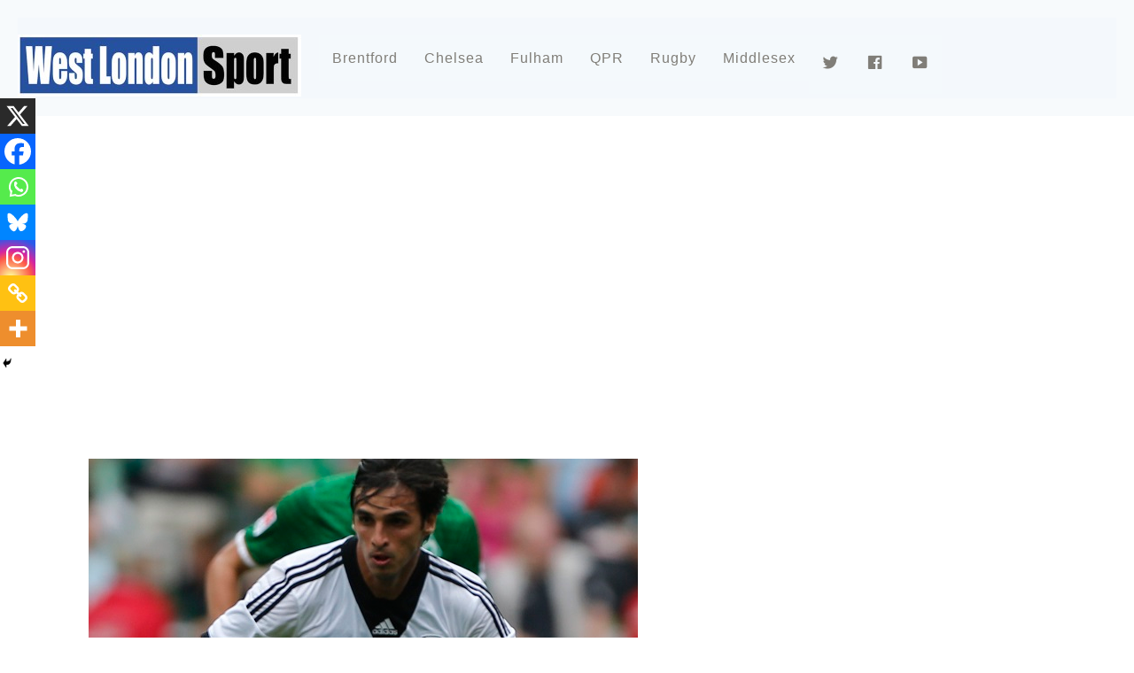

--- FILE ---
content_type: text/html; charset=UTF-8
request_url: https://www.westlondonsport.com/fulham/fulham-boss-confirms-ruiz-can-go
body_size: 19501
content:

<!DOCTYPE html>
<html lang="en-GB">
<head>

	
	<script type="text/javascript">
  window._taboola = window._taboola || [];
  _taboola.push({article:'auto'});
  !function (e, f, u, i) {
    if (!document.getElementById(i)){
      e.async = 1;
      e.src = u;
      e.id = i;
      f.parentNode.insertBefore(e, f);
    }
  }(document.createElement('script'),
  document.getElementsByTagName('script')[0],
  '//cdn.taboola.com/libtrc/westlondonmedia-network/loader.js',
  'tb_loader_script');
  if(window.performance && typeof window.performance.mark == 'function')
    {window.performance.mark('tbl_ic');}
</script>
	<!-- Google tag (gtag.js) -->
<script async src="https://www.googletagmanager.com/gtag/js?id=UA-66871648-1"></script>
<script>
  window.dataLayer = window.dataLayer || [];
  function gtag(){dataLayer.push(arguments);}
  gtag('js', new Date());

  gtag('config', 'UA-66871648-1');
</script>

	<meta name="p:domain_verify" content="323c29468b3938cab1250c7bb15c5fe2"/>
<meta charset="UTF-8">
<!-- wp_header -->
<meta name='robots' content='index, follow, max-image-preview:large, max-snippet:-1, max-video-preview:-1' />
	
<!-- Auto-reload WordPress pages after 5 minutes if there is no site activity. --><script>/* <![CDATA[ */ (function (){window.wp = window.wp ||{};wp.autorefresh ={setTimeOutId:null,events:{'DOMContentLoaded':'document','keyup':'document','click':'document','paste':'document','touchstart':'window','touchenter':'window','mousemove':'window','scroll':'window','scrollstart':'window'},callback:function (){if (wp.autorefresh.setTimeOutId){clearTimeout(wp.autorefresh.setTimeOutId);}wp.autorefresh.setTimeOutId = setTimeout(function (){location.reload();},1000 * 60 * 5);}};Object.keys(wp.autorefresh.events).forEach(function (event){var target = wp.autorefresh.events[event] === 'document' ? document:window;target.addEventListener(event,wp.autorefresh.callback);});})();/* ]]> */</script> <noscript><meta http-equiv="refresh" content="300"></noscript> 
	<!-- This site is optimized with the Yoast SEO plugin v24.9 - https://yoast.com/wordpress/plugins/seo/ -->
	<title>Fulham boss confirms Ruiz can go - West London Sport</title>
	<link rel="canonical" href="https://www.westlondonsport.com/fulham/fulham-boss-confirms-ruiz-can-go" />
	<meta property="og:locale" content="en_GB" />
	<meta property="og:type" content="article" />
	<meta property="og:title" content="Fulham boss confirms Ruiz can go - West London Sport" />
	<meta property="og:description" content="Bryan Ruiz is in talks with a number of clubs as boss Rene Meulensteen confirms the player has been told he can leave Fulham." />
	<meta property="og:url" content="https://www.westlondonsport.com/fulham/fulham-boss-confirms-ruiz-can-go" />
	<meta property="og:site_name" content="West London Sport" />
	<meta property="article:publisher" content="https://www.facebook.com/westlondonsport" />
	<meta property="article:published_time" content="2014-01-10T13:17:37+00:00" />
	<meta property="og:image" content="https://www.westlondonsport.com/wp-content/uploads/2013/07/BryanRuiz.jpg" />
	<meta property="og:image:width" content="620" />
	<meta property="og:image:height" content="320" />
	<meta property="og:image:type" content="image/jpeg" />
	<meta name="author" content="Lyall Thomas" />
	<meta name="twitter:card" content="summary_large_image" />
	<meta name="twitter:creator" content="@westlondonsport" />
	<meta name="twitter:site" content="@westlondonsport" />
	<meta name="twitter:label1" content="Written by" />
	<meta name="twitter:data1" content="Lyall Thomas" />
	<meta name="twitter:label2" content="Estimated reading time" />
	<meta name="twitter:data2" content="1 minute" />
	<script type="application/ld+json" class="yoast-schema-graph">{"@context":"https://schema.org","@graph":[{"@type":"Article","@id":"https://www.westlondonsport.com/fulham/fulham-boss-confirms-ruiz-can-go#article","isPartOf":{"@id":"https://www.westlondonsport.com/fulham/fulham-boss-confirms-ruiz-can-go"},"author":{"name":"Lyall Thomas","@id":"https://www.westlondonsport.com/#/schema/person/8b9f66387f0fdbff3db724c63ccee1e0"},"headline":"Fulham boss confirms Ruiz can go","datePublished":"2014-01-10T13:17:37+00:00","mainEntityOfPage":{"@id":"https://www.westlondonsport.com/fulham/fulham-boss-confirms-ruiz-can-go"},"wordCount":189,"commentCount":0,"publisher":{"@id":"https://www.westlondonsport.com/#organization"},"image":{"@id":"https://www.westlondonsport.com/fulham/fulham-boss-confirms-ruiz-can-go#primaryimage"},"thumbnailUrl":"https://www.westlondonsport.com/wp-content/uploads/2013/07/BryanRuiz.jpg","articleSection":["Fulham"],"inLanguage":"en-GB","potentialAction":[{"@type":"CommentAction","name":"Comment","target":["https://www.westlondonsport.com/fulham/fulham-boss-confirms-ruiz-can-go#respond"]}]},{"@type":"WebPage","@id":"https://www.westlondonsport.com/fulham/fulham-boss-confirms-ruiz-can-go","url":"https://www.westlondonsport.com/fulham/fulham-boss-confirms-ruiz-can-go","name":"Fulham boss confirms Ruiz can go - West London Sport","isPartOf":{"@id":"https://www.westlondonsport.com/#website"},"primaryImageOfPage":{"@id":"https://www.westlondonsport.com/fulham/fulham-boss-confirms-ruiz-can-go#primaryimage"},"image":{"@id":"https://www.westlondonsport.com/fulham/fulham-boss-confirms-ruiz-can-go#primaryimage"},"thumbnailUrl":"https://www.westlondonsport.com/wp-content/uploads/2013/07/BryanRuiz.jpg","datePublished":"2014-01-10T13:17:37+00:00","breadcrumb":{"@id":"https://www.westlondonsport.com/fulham/fulham-boss-confirms-ruiz-can-go#breadcrumb"},"inLanguage":"en-GB","potentialAction":[{"@type":"ReadAction","target":["https://www.westlondonsport.com/fulham/fulham-boss-confirms-ruiz-can-go"]}]},{"@type":"ImageObject","inLanguage":"en-GB","@id":"https://www.westlondonsport.com/fulham/fulham-boss-confirms-ruiz-can-go#primaryimage","url":"https://www.westlondonsport.com/wp-content/uploads/2013/07/BryanRuiz.jpg","contentUrl":"https://www.westlondonsport.com/wp-content/uploads/2013/07/BryanRuiz.jpg","width":620,"height":320,"caption":"Bryan Ruiz of Fulham"},{"@type":"BreadcrumbList","@id":"https://www.westlondonsport.com/fulham/fulham-boss-confirms-ruiz-can-go#breadcrumb","itemListElement":[{"@type":"ListItem","position":1,"name":"Home","item":"https://www.westlondonsport.com/"},{"@type":"ListItem","position":2,"name":"Fulham boss confirms Ruiz can go"}]},{"@type":"WebSite","@id":"https://www.westlondonsport.com/#website","url":"https://www.westlondonsport.com/","name":"West London Sport","description":"Chelsea FC, QPR FC, Fulham FC, Brentford FC and all west London sport","publisher":{"@id":"https://www.westlondonsport.com/#organization"},"potentialAction":[{"@type":"SearchAction","target":{"@type":"EntryPoint","urlTemplate":"https://www.westlondonsport.com/?s={search_term_string}"},"query-input":{"@type":"PropertyValueSpecification","valueRequired":true,"valueName":"search_term_string"}}],"inLanguage":"en-GB"},{"@type":"Organization","@id":"https://www.westlondonsport.com/#organization","name":"West London Sport","url":"https://www.westlondonsport.com/","logo":{"@type":"ImageObject","inLanguage":"en-GB","@id":"https://www.westlondonsport.com/#/schema/logo/image/","url":"https://www.westlondonsport.com/wp-content/uploads/2015/08/wls210.jpg","contentUrl":"https://www.westlondonsport.com/wp-content/uploads/2015/08/wls210.jpg","width":210,"height":109,"caption":"West London Sport"},"image":{"@id":"https://www.westlondonsport.com/#/schema/logo/image/"},"sameAs":["https://www.facebook.com/westlondonsport","https://x.com/westlondonsport","https://www.instagram.com/westlondonsport","https://www.youtube.com/channel/UCrKbwYgkjqdmjyg3V5DVeqg"]},{"@type":"Person","@id":"https://www.westlondonsport.com/#/schema/person/8b9f66387f0fdbff3db724c63ccee1e0","name":"Lyall Thomas","image":{"@type":"ImageObject","inLanguage":"en-GB","@id":"https://www.westlondonsport.com/#/schema/person/image/","url":"https://secure.gravatar.com/avatar/39fe3f99b093ecfaed9ccb2a2d85ffa176f55472b953e3a6f96c3bdfe6db2460?s=96&d=mm&r=g","contentUrl":"https://secure.gravatar.com/avatar/39fe3f99b093ecfaed9ccb2a2d85ffa176f55472b953e3a6f96c3bdfe6db2460?s=96&d=mm&r=g","caption":"Lyall Thomas"},"url":"https://www.westlondonsport.com/author/lyall"}]}</script>
	<!-- / Yoast SEO plugin. -->


<link rel='dns-prefetch' href='//static.smartframe.io' />
<link rel='dns-prefetch' href='//fonts.googleapis.com' />
<link rel="alternate" type="application/rss+xml" title="West London Sport &raquo; Feed" href="https://www.westlondonsport.com/feed" />
<link rel="alternate" type="application/rss+xml" title="West London Sport &raquo; Comments Feed" href="https://www.westlondonsport.com/comments/feed" />
<link rel="alternate" type="application/rss+xml" title="West London Sport &raquo; Fulham boss confirms Ruiz can go Comments Feed" href="https://www.westlondonsport.com/fulham/fulham-boss-confirms-ruiz-can-go/feed" />
<link rel="alternate" title="oEmbed (JSON)" type="application/json+oembed" href="https://www.westlondonsport.com/wp-json/oembed/1.0/embed?url=https%3A%2F%2Fwww.westlondonsport.com%2Ffulham%2Ffulham-boss-confirms-ruiz-can-go" />
<link rel="alternate" title="oEmbed (XML)" type="text/xml+oembed" href="https://www.westlondonsport.com/wp-json/oembed/1.0/embed?url=https%3A%2F%2Fwww.westlondonsport.com%2Ffulham%2Ffulham-boss-confirms-ruiz-can-go&#038;format=xml" />
<style id='wp-img-auto-sizes-contain-inline-css' type='text/css'>
img:is([sizes=auto i],[sizes^="auto," i]){contain-intrinsic-size:3000px 1500px}
/*# sourceURL=wp-img-auto-sizes-contain-inline-css */
</style>
<link rel='stylesheet' id='dashicons-css' href='https://www.westlondonsport.com/wp-includes/css/dashicons.min.css?ver=6.9' type='text/css' media='all' />
<link rel='stylesheet' id='elusive-css' href='https://www.westlondonsport.com/wp-content/plugins/menu-icons/vendor/codeinwp/icon-picker/css/types/elusive.min.css?ver=2.0' type='text/css' media='all' />
<link rel='stylesheet' id='menu-icon-font-awesome-css' href='https://www.westlondonsport.com/wp-content/plugins/menu-icons/css/fontawesome/css/all.min.css?ver=5.15.4' type='text/css' media='all' />
<link rel='stylesheet' id='foundation-icons-css' href='https://www.westlondonsport.com/wp-content/plugins/menu-icons/vendor/codeinwp/icon-picker/css/types/foundation-icons.min.css?ver=3.0' type='text/css' media='all' />
<link rel='stylesheet' id='genericons-css' href='https://www.westlondonsport.com/wp-content/plugins/menu-icons/vendor/codeinwp/icon-picker/css/types/genericons.min.css?ver=3.4' type='text/css' media='all' />
<link rel='stylesheet' id='menu-icons-extra-css' href='https://www.westlondonsport.com/wp-content/plugins/menu-icons/css/extra.min.css?ver=0.13.19' type='text/css' media='all' />
<link rel='stylesheet' id='themify-common-css' href='https://www.westlondonsport.com/wp-content/themes/magazine/themify/css/themify.common.min.css?ver=6.9' type='text/css' media='all' />
<meta name="themify-framework-css" content="themify-framework-css" id="themify-framework-css">
<meta name="builder-styles-css" content="" id="builder-styles-css">
<style id='wp-emoji-styles-inline-css' type='text/css'>

	img.wp-smiley, img.emoji {
		display: inline !important;
		border: none !important;
		box-shadow: none !important;
		height: 1em !important;
		width: 1em !important;
		margin: 0 0.07em !important;
		vertical-align: -0.1em !important;
		background: none !important;
		padding: 0 !important;
	}
/*# sourceURL=wp-emoji-styles-inline-css */
</style>
<link rel='stylesheet' id='wp-block-library-css' href='https://www.westlondonsport.com/wp-includes/css/dist/block-library/style.min.css?ver=6.9' type='text/css' media='all' />
<style id='global-styles-inline-css' type='text/css'>
:root{--wp--preset--aspect-ratio--square: 1;--wp--preset--aspect-ratio--4-3: 4/3;--wp--preset--aspect-ratio--3-4: 3/4;--wp--preset--aspect-ratio--3-2: 3/2;--wp--preset--aspect-ratio--2-3: 2/3;--wp--preset--aspect-ratio--16-9: 16/9;--wp--preset--aspect-ratio--9-16: 9/16;--wp--preset--color--black: #000000;--wp--preset--color--cyan-bluish-gray: #abb8c3;--wp--preset--color--white: #ffffff;--wp--preset--color--pale-pink: #f78da7;--wp--preset--color--vivid-red: #cf2e2e;--wp--preset--color--luminous-vivid-orange: #ff6900;--wp--preset--color--luminous-vivid-amber: #fcb900;--wp--preset--color--light-green-cyan: #7bdcb5;--wp--preset--color--vivid-green-cyan: #00d084;--wp--preset--color--pale-cyan-blue: #8ed1fc;--wp--preset--color--vivid-cyan-blue: #0693e3;--wp--preset--color--vivid-purple: #9b51e0;--wp--preset--gradient--vivid-cyan-blue-to-vivid-purple: linear-gradient(135deg,rgb(6,147,227) 0%,rgb(155,81,224) 100%);--wp--preset--gradient--light-green-cyan-to-vivid-green-cyan: linear-gradient(135deg,rgb(122,220,180) 0%,rgb(0,208,130) 100%);--wp--preset--gradient--luminous-vivid-amber-to-luminous-vivid-orange: linear-gradient(135deg,rgb(252,185,0) 0%,rgb(255,105,0) 100%);--wp--preset--gradient--luminous-vivid-orange-to-vivid-red: linear-gradient(135deg,rgb(255,105,0) 0%,rgb(207,46,46) 100%);--wp--preset--gradient--very-light-gray-to-cyan-bluish-gray: linear-gradient(135deg,rgb(238,238,238) 0%,rgb(169,184,195) 100%);--wp--preset--gradient--cool-to-warm-spectrum: linear-gradient(135deg,rgb(74,234,220) 0%,rgb(151,120,209) 20%,rgb(207,42,186) 40%,rgb(238,44,130) 60%,rgb(251,105,98) 80%,rgb(254,248,76) 100%);--wp--preset--gradient--blush-light-purple: linear-gradient(135deg,rgb(255,206,236) 0%,rgb(152,150,240) 100%);--wp--preset--gradient--blush-bordeaux: linear-gradient(135deg,rgb(254,205,165) 0%,rgb(254,45,45) 50%,rgb(107,0,62) 100%);--wp--preset--gradient--luminous-dusk: linear-gradient(135deg,rgb(255,203,112) 0%,rgb(199,81,192) 50%,rgb(65,88,208) 100%);--wp--preset--gradient--pale-ocean: linear-gradient(135deg,rgb(255,245,203) 0%,rgb(182,227,212) 50%,rgb(51,167,181) 100%);--wp--preset--gradient--electric-grass: linear-gradient(135deg,rgb(202,248,128) 0%,rgb(113,206,126) 100%);--wp--preset--gradient--midnight: linear-gradient(135deg,rgb(2,3,129) 0%,rgb(40,116,252) 100%);--wp--preset--font-size--small: 13px;--wp--preset--font-size--medium: 20px;--wp--preset--font-size--large: 36px;--wp--preset--font-size--x-large: 42px;--wp--preset--spacing--20: 0.44rem;--wp--preset--spacing--30: 0.67rem;--wp--preset--spacing--40: 1rem;--wp--preset--spacing--50: 1.5rem;--wp--preset--spacing--60: 2.25rem;--wp--preset--spacing--70: 3.38rem;--wp--preset--spacing--80: 5.06rem;--wp--preset--shadow--natural: 6px 6px 9px rgba(0, 0, 0, 0.2);--wp--preset--shadow--deep: 12px 12px 50px rgba(0, 0, 0, 0.4);--wp--preset--shadow--sharp: 6px 6px 0px rgba(0, 0, 0, 0.2);--wp--preset--shadow--outlined: 6px 6px 0px -3px rgb(255, 255, 255), 6px 6px rgb(0, 0, 0);--wp--preset--shadow--crisp: 6px 6px 0px rgb(0, 0, 0);}:where(.is-layout-flex){gap: 0.5em;}:where(.is-layout-grid){gap: 0.5em;}body .is-layout-flex{display: flex;}.is-layout-flex{flex-wrap: wrap;align-items: center;}.is-layout-flex > :is(*, div){margin: 0;}body .is-layout-grid{display: grid;}.is-layout-grid > :is(*, div){margin: 0;}:where(.wp-block-columns.is-layout-flex){gap: 2em;}:where(.wp-block-columns.is-layout-grid){gap: 2em;}:where(.wp-block-post-template.is-layout-flex){gap: 1.25em;}:where(.wp-block-post-template.is-layout-grid){gap: 1.25em;}.has-black-color{color: var(--wp--preset--color--black) !important;}.has-cyan-bluish-gray-color{color: var(--wp--preset--color--cyan-bluish-gray) !important;}.has-white-color{color: var(--wp--preset--color--white) !important;}.has-pale-pink-color{color: var(--wp--preset--color--pale-pink) !important;}.has-vivid-red-color{color: var(--wp--preset--color--vivid-red) !important;}.has-luminous-vivid-orange-color{color: var(--wp--preset--color--luminous-vivid-orange) !important;}.has-luminous-vivid-amber-color{color: var(--wp--preset--color--luminous-vivid-amber) !important;}.has-light-green-cyan-color{color: var(--wp--preset--color--light-green-cyan) !important;}.has-vivid-green-cyan-color{color: var(--wp--preset--color--vivid-green-cyan) !important;}.has-pale-cyan-blue-color{color: var(--wp--preset--color--pale-cyan-blue) !important;}.has-vivid-cyan-blue-color{color: var(--wp--preset--color--vivid-cyan-blue) !important;}.has-vivid-purple-color{color: var(--wp--preset--color--vivid-purple) !important;}.has-black-background-color{background-color: var(--wp--preset--color--black) !important;}.has-cyan-bluish-gray-background-color{background-color: var(--wp--preset--color--cyan-bluish-gray) !important;}.has-white-background-color{background-color: var(--wp--preset--color--white) !important;}.has-pale-pink-background-color{background-color: var(--wp--preset--color--pale-pink) !important;}.has-vivid-red-background-color{background-color: var(--wp--preset--color--vivid-red) !important;}.has-luminous-vivid-orange-background-color{background-color: var(--wp--preset--color--luminous-vivid-orange) !important;}.has-luminous-vivid-amber-background-color{background-color: var(--wp--preset--color--luminous-vivid-amber) !important;}.has-light-green-cyan-background-color{background-color: var(--wp--preset--color--light-green-cyan) !important;}.has-vivid-green-cyan-background-color{background-color: var(--wp--preset--color--vivid-green-cyan) !important;}.has-pale-cyan-blue-background-color{background-color: var(--wp--preset--color--pale-cyan-blue) !important;}.has-vivid-cyan-blue-background-color{background-color: var(--wp--preset--color--vivid-cyan-blue) !important;}.has-vivid-purple-background-color{background-color: var(--wp--preset--color--vivid-purple) !important;}.has-black-border-color{border-color: var(--wp--preset--color--black) !important;}.has-cyan-bluish-gray-border-color{border-color: var(--wp--preset--color--cyan-bluish-gray) !important;}.has-white-border-color{border-color: var(--wp--preset--color--white) !important;}.has-pale-pink-border-color{border-color: var(--wp--preset--color--pale-pink) !important;}.has-vivid-red-border-color{border-color: var(--wp--preset--color--vivid-red) !important;}.has-luminous-vivid-orange-border-color{border-color: var(--wp--preset--color--luminous-vivid-orange) !important;}.has-luminous-vivid-amber-border-color{border-color: var(--wp--preset--color--luminous-vivid-amber) !important;}.has-light-green-cyan-border-color{border-color: var(--wp--preset--color--light-green-cyan) !important;}.has-vivid-green-cyan-border-color{border-color: var(--wp--preset--color--vivid-green-cyan) !important;}.has-pale-cyan-blue-border-color{border-color: var(--wp--preset--color--pale-cyan-blue) !important;}.has-vivid-cyan-blue-border-color{border-color: var(--wp--preset--color--vivid-cyan-blue) !important;}.has-vivid-purple-border-color{border-color: var(--wp--preset--color--vivid-purple) !important;}.has-vivid-cyan-blue-to-vivid-purple-gradient-background{background: var(--wp--preset--gradient--vivid-cyan-blue-to-vivid-purple) !important;}.has-light-green-cyan-to-vivid-green-cyan-gradient-background{background: var(--wp--preset--gradient--light-green-cyan-to-vivid-green-cyan) !important;}.has-luminous-vivid-amber-to-luminous-vivid-orange-gradient-background{background: var(--wp--preset--gradient--luminous-vivid-amber-to-luminous-vivid-orange) !important;}.has-luminous-vivid-orange-to-vivid-red-gradient-background{background: var(--wp--preset--gradient--luminous-vivid-orange-to-vivid-red) !important;}.has-very-light-gray-to-cyan-bluish-gray-gradient-background{background: var(--wp--preset--gradient--very-light-gray-to-cyan-bluish-gray) !important;}.has-cool-to-warm-spectrum-gradient-background{background: var(--wp--preset--gradient--cool-to-warm-spectrum) !important;}.has-blush-light-purple-gradient-background{background: var(--wp--preset--gradient--blush-light-purple) !important;}.has-blush-bordeaux-gradient-background{background: var(--wp--preset--gradient--blush-bordeaux) !important;}.has-luminous-dusk-gradient-background{background: var(--wp--preset--gradient--luminous-dusk) !important;}.has-pale-ocean-gradient-background{background: var(--wp--preset--gradient--pale-ocean) !important;}.has-electric-grass-gradient-background{background: var(--wp--preset--gradient--electric-grass) !important;}.has-midnight-gradient-background{background: var(--wp--preset--gradient--midnight) !important;}.has-small-font-size{font-size: var(--wp--preset--font-size--small) !important;}.has-medium-font-size{font-size: var(--wp--preset--font-size--medium) !important;}.has-large-font-size{font-size: var(--wp--preset--font-size--large) !important;}.has-x-large-font-size{font-size: var(--wp--preset--font-size--x-large) !important;}
/*# sourceURL=global-styles-inline-css */
</style>

<style id='classic-theme-styles-inline-css' type='text/css'>
/*! This file is auto-generated */
.wp-block-button__link{color:#fff;background-color:#32373c;border-radius:9999px;box-shadow:none;text-decoration:none;padding:calc(.667em + 2px) calc(1.333em + 2px);font-size:1.125em}.wp-block-file__button{background:#32373c;color:#fff;text-decoration:none}
/*# sourceURL=/wp-includes/css/classic-themes.min.css */
</style>
<link rel='stylesheet' id='da_sls_front_style-css' href='https://www.westlondonsport.com/wp-content/plugins/soccer-live-scores/css/front-style.css?ver=6.9' type='text/css' media='all' />
<link rel='stylesheet' id='dale-live-events-css' href='https://www.westlondonsport.com/wp-content/plugins/daext-live-events/public/assets/css/production/live-events.css?ver=1.25' type='text/css' media='all' />
<link rel='stylesheet' id='dale-custom-css' href='https://www.westlondonsport.com/wp-content/plugins/daext-live-events/public/assets/css/custom-1.css?ver=1.25' type='text/css' media='all' />
<link rel='stylesheet' id='dale-fontello-css' href='https://www.westlondonsport.com/wp-content/plugins/daext-live-events/public/assets/font/fontello/css/dale-fontello.css?ver=1.25' type='text/css' media='all' />
<link rel='stylesheet' id='parent-theme-css-css' href='https://www.westlondonsport.com/wp-content/themes/magazine/style.css?ver=6.9' type='text/css' media='all' />
<link rel='stylesheet' id='mm-compiled-options-mobmenu-css' href='https://www.westlondonsport.com/wp-content/uploads/dynamic-mobmenu.css?ver=2.8.8-125' type='text/css' media='all' />
<link rel='stylesheet' id='mm-google-webfont-dosis-css' href='//fonts.googleapis.com/css?family=Dosis%3Ainherit%2C400&#038;subset=latin%2Clatin-ext&#038;ver=6.9' type='text/css' media='all' />
<link rel='stylesheet' id='heateor_sss_frontend_css-css' href='https://www.westlondonsport.com/wp-content/plugins/sassy-social-share/public/css/sassy-social-share-public.css?ver=3.3.79' type='text/css' media='all' />
<style id='heateor_sss_frontend_css-inline-css' type='text/css'>
.heateor_sss_button_instagram span.heateor_sss_svg,a.heateor_sss_instagram span.heateor_sss_svg{background:radial-gradient(circle at 30% 107%,#fdf497 0,#fdf497 5%,#fd5949 45%,#d6249f 60%,#285aeb 90%)}.heateor_sss_horizontal_sharing .heateor_sss_svg,.heateor_sss_standard_follow_icons_container .heateor_sss_svg{color:#fff;border-width:0px;border-style:solid;border-color:transparent}.heateor_sss_horizontal_sharing .heateorSssTCBackground{color:#666}.heateor_sss_horizontal_sharing span.heateor_sss_svg:hover,.heateor_sss_standard_follow_icons_container span.heateor_sss_svg:hover{border-color:transparent;}.heateor_sss_vertical_sharing span.heateor_sss_svg,.heateor_sss_floating_follow_icons_container span.heateor_sss_svg{color:#fff;border-width:0px;border-style:solid;border-color:transparent;}.heateor_sss_vertical_sharing .heateorSssTCBackground{color:#666;}.heateor_sss_vertical_sharing span.heateor_sss_svg:hover,.heateor_sss_floating_follow_icons_container span.heateor_sss_svg:hover{border-color:transparent;}@media screen and (max-width:783px) {.heateor_sss_vertical_sharing{display:none!important}}div.heateor_sss_mobile_footer{display:none;}@media screen and (max-width:783px){div.heateor_sss_bottom_sharing .heateorSssTCBackground{background-color:white}div.heateor_sss_bottom_sharing{width:100%!important;left:0!important;}div.heateor_sss_bottom_sharing a{width:14.285714285714% !important;}div.heateor_sss_bottom_sharing .heateor_sss_svg{width: 100% !important;}div.heateor_sss_bottom_sharing div.heateorSssTotalShareCount{font-size:1em!important;line-height:28px!important}div.heateor_sss_bottom_sharing div.heateorSssTotalShareText{font-size:.7em!important;line-height:0px!important}div.heateor_sss_mobile_footer{display:block;height:40px;}.heateor_sss_bottom_sharing{padding:0!important;display:block!important;width:auto!important;bottom:-2px!important;top: auto!important;}.heateor_sss_bottom_sharing .heateor_sss_square_count{line-height:inherit;}.heateor_sss_bottom_sharing .heateorSssSharingArrow{display:none;}.heateor_sss_bottom_sharing .heateorSssTCBackground{margin-right:1.1em!important}}
/*# sourceURL=heateor_sss_frontend_css-inline-css */
</style>
<link rel='stylesheet' id='theme-style-css' href='https://www.westlondonsport.com/wp-content/themes/magazine/style.min.css?ver=6.9' type='text/css' media='all' />
<link rel='stylesheet' id='themify-media-queries-css' href='https://www.westlondonsport.com/wp-content/themes/magazine/media-queries.min.css?ver=6.9' type='text/css' media='all' />
<link rel='stylesheet' id='theme-style-child-css' href='https://www.westlondonsport.com/wp-content/themes/magazine_child/style.css?ver=6.9' type='text/css' media='all' />
<link rel='stylesheet' id='themify-customize-css' href='https://www.westlondonsport.com/wp-content/uploads/themify-customizer.css?ver=20.07.09.12.12.52' type='text/css' media='all' />
<link rel='stylesheet' id='themify-google-fonts-css' href='https://fonts.googleapis.com/css?family=Oswald%7COpen+Sans%7COpen+Sans%3A300%7CAlegreya%3Anormal%2Cbolder&#038;subset=latin&#038;ver=6.9' type='text/css' media='all' />
<link rel='stylesheet' id='cssmobmenu-icons-css' href='https://www.westlondonsport.com/wp-content/plugins/mobile-menu/includes/css/mobmenu-icons.css?ver=6.9' type='text/css' media='all' />
<link rel='stylesheet' id='cssmobmenu-css' href='https://www.westlondonsport.com/wp-content/plugins/mobile-menu/includes/css/mobmenu.css?ver=2.8.8' type='text/css' media='all' />
<script type="text/javascript" src="https://www.westlondonsport.com/wp-includes/js/jquery/jquery.min.js?ver=3.7.1" id="jquery-core-js"></script>
<script type="text/javascript" src="https://www.westlondonsport.com/wp-includes/js/jquery/jquery-migrate.min.js?ver=3.4.1" id="jquery-migrate-js"></script>
<script type="text/javascript" src="https://static.smartframe.io/embed.js?ver=1.2.2" id="smartframepreview7embed-js" async="async" data-wp-strategy="async"></script>
<script type="text/javascript" src="https://www.westlondonsport.com/wp-content/plugins/soccer-live-scores/js/general.js?ver=6.9" id="da_sls_general-js"></script>
<script type="text/javascript" src="https://www.westlondonsport.com/wp-content/plugins/wp-hide-post/public/js/wp-hide-post-public.js?ver=2.0.10" id="wp-hide-post-js"></script>
<script type="text/javascript" src="https://www.westlondonsport.com/wp-content/plugins/mobile-menu/includes/js/mobmenu.js?ver=2.8.8" id="mobmenujs-js"></script>
<link rel="https://api.w.org/" href="https://www.westlondonsport.com/wp-json/" /><link rel="alternate" title="JSON" type="application/json" href="https://www.westlondonsport.com/wp-json/wp/v2/posts/63880" /><link rel="EditURI" type="application/rsd+xml" title="RSD" href="https://www.westlondonsport.com/xmlrpc.php?rsd" />
<meta name="generator" content="WordPress 6.9" />
<link rel='shortlink' href='https://www.westlondonsport.com/?p=63880' />
<link rel="stylesheet" type="text/css" href="https://www.westlondonsport.com/wp-content/plugins/microkids-related-posts/microkids-related-posts-default.css" /><script type="text/javascript">var da_sls_plugin_url = "https://www.westlondonsport.com/wp-content/plugins/soccer-live-scores/";</script>
<script type="text/javascript">var da_sls_update_time = 5000;</script>
<link href='https://fonts.googleapis.com/css2?family=Open+Sans:wght@700&amp;display=swap' rel='stylesheet' type='text/css'><style type="text/css">#da-sls-live-message{ background: #2061A8 !important;}#da-sls-live-message{ color: #FFFFFF !important;}#da-sls-head{ background: #2061A8 !important;}#da-sls-team1-score, #da-sls-team2-score{ color: #FFFFFF !important;}.da-sls-row-odd{ background: #0C233D !important;}.da-sls-row-even{ background: #0C233D !important;}.da-sls-row{ color: #FFFFFF !important;}#da-sls-live-message, #da-sls-team1-name, #da-sls-team2-name, #da-sls-team1-score, #da-sls-team2-score, .da-sls-team1-minute, .da-sls-team2-minute, .da-sls-team1-event-description, .da-sls-team2-event-description{ font-family: 'Open Sans', sans-serif !important;}		@media (max-width: 400px) {
		    #da-sls-team1-logo, #da-sls-team2-logo{
		    	display: none;
		    }

		    #da-sls-team1-name, #da-sls-team2-name{
		    	width: calc(100% - 40px);
		    	text-align: center;
		    }
		}
		#da-sls-container{ margin-top: 20px !important;}#da-sls-container{ margin-bottom: 120px !important;}.da-sls-event-icon-custom-1-team1, .da-sls-event-icon-custom-1-team2{ background: url("https://www.westlondonsport.com/wp-content/plugins/soccer-live-scores/img/custom.png") 10px 0px no-repeat; }.da-sls-event-icon-custom-2-team1, .da-sls-event-icon-custom-2-team2{ background: url("https://www.westlondonsport.com/wp-content/plugins/soccer-live-scores/img/custom.png") 10px 0px no-repeat; }.da-sls-event-icon-custom-3-team1, .da-sls-event-icon-custom-3-team2{ background: url("https://www.westlondonsport.com/wp-content/plugins/soccer-live-scores/img/custom.png") 10px 0px no-repeat; }.da-sls-event-icon-custom-4-team1, .da-sls-event-icon-custom-4-team2{ background: url("https://www.westlondonsport.com/wp-content/plugins/soccer-live-scores/img/custom.png") 10px 0px no-repeat; }.da-sls-event-icon-custom-5-team1, .da-sls-event-icon-custom-5-team2{ background: url("https://www.westlondonsport.com/wp-content/plugins/soccer-live-scores/img/custom.png") 10px 0px no-repeat; }.da-sls-event-icon-custom-6-team1, .da-sls-event-icon-custom-6-team2{ background: url("https://www.westlondonsport.com/wp-content/plugins/soccer-live-scores/img/custom.png") 10px 0px no-repeat; }.da-sls-event-icon-custom-7-team1, .da-sls-event-icon-custom-7-team2{ background: url("https://www.westlondonsport.com/wp-content/plugins/soccer-live-scores/img/custom.png") 10px 0px no-repeat; }.da-sls-event-icon-custom-8-team1, .da-sls-event-icon-custom-8-team2{ background: url("https://www.westlondonsport.com/wp-content/plugins/soccer-live-scores/img/custom.png") 10px 0px no-repeat; }.da-sls-event-icon-custom-9-team1, .da-sls-event-icon-custom-9-team2{ background: url("https://www.westlondonsport.com/wp-content/plugins/soccer-live-scores/img/custom.png") 10px 0px no-repeat; }.da-sls-event-icon-custom-10-team1, .da-sls-event-icon-custom-10-team2{ background: url("https://www.westlondonsport.com/wp-content/plugins/soccer-live-scores/img/custom.png") 10px 0px no-repeat; }</style><link href="https://fonts.googleapis.com/css?family=Open+Sans:400,600&#038;subset=cyrillic,cyrillic-ext,greek,greek-ext,latin-ext,vietnamese" rel="stylesheet">



<link href="https://www.westlondonsport.com/wp-content/uploads/2021/05/westlondonsport21.jpg" rel="shortcut icon" /> 

<!-- Google tag (gtag.js) -->
<script async src="https://www.googletagmanager.com/gtag/js?id=G-WLQNFDYPW7"></script>
<script>
  window.dataLayer = window.dataLayer || [];
  function gtag(){dataLayer.push(arguments);}
  gtag('js', new Date());

  gtag('config', 'G-WLQNFDYPW7');
</script>



	
       

<!-- WLS Banner 
<div align="left" style="margin:0px;padding:0px;background-color:#f4f8fc"><a href="/"><img src="https://www.westlondonsport.com/wp-content/uploads/2020/06/wls_banner_13.png" style="width:320px;height:70px;border:0;padding:0px;margin:0;position:relative;left:95px;display:block;"></a></div>
 End Header Code --->

<script>
(function (w,d,t) {
_ml = w._ml || {};
_ml.eid = '62979';
var s, cd, tag; s = d.getElementsByTagName(t)[0]; cd = new Date();
tag = d.createElement(t); tag.async = 1;
tag.src = 'https://ml314.com/tag.aspx?' + cd.getDate() + cd.getMonth();
s.parentNode.insertBefore(tag, s);
})(window,document,'script');
</script>

	<script type="text/javascript">
		var tf_mobile_menu_trigger_point = 800;
	</script>
<meta name="viewport" content="width=device-width, initial-scale=1">
		<style type="text/css" id="wp-custom-css">
			#pagewrap {

}

ul#main-nav {
	padding-top: 20px !important;
}

	#body {
	 padding-left: 100px !important;
		padding-right: 100px !important;
		padding-top: 0 !important;
}

@media only screen and (max-width: 768px) {
	#body {
	 padding: 10px !important;
}
}
		</style>
			<script async src="https://pagead2.googlesyndication.com/pagead/js/adsbygoogle.js?client=ca-pub-2718768510877212"
     crossorigin="anonymous"></script>
</head>
	
	


	<script async src="//js-sec.indexww.com/ht/p/186497-278625773893827.js"></script>
<meta name="p:domain_verify" content="91fbb2dbaeb2b7136be40c8f18fb6fe9"/>
<body data-rsssl=1 class="wp-singular post-template-default single single-post postid-63880 single-format-standard wp-theme-magazine wp-child-theme-magazine_child themify-fw-3-6-0 magazine-1-8-7 skin-default webkit not-ie default_width sidebar1 no-home no-touch builder-parallax-scrolling-active mob-menu-slideout-over">
	
<script type="text/javascript">
	function themifyMobileMenuTrigger(e) {
		if( document.body.clientWidth > 0 && document.body.clientWidth <= tf_mobile_menu_trigger_point ) {
			document.body.classList.add( 'mobile_menu_active' );
		} else {
			document.body.classList.remove( 'mobile_menu_active' );
		}
	}
	themifyMobileMenuTrigger();
	document.addEventListener( 'DOMContentLoaded', function () {
		jQuery( window ).on('tfsmartresize.tf_mobile_menu', themifyMobileMenuTrigger );
	}, false );
</script>
<div id="pagewrap" class="hfeed site">

	<div id="headerwrap">
		


		
		<div id="nav-bar">
			
			<div class="pagewidth clearfix">
									<a id="menu-icon-top" href="#"><i class="fa fa-list-ul icon-list-ul"></i></a>
										<nav id="top-nav-mobile-menu" class="sidemenu sidemenu-off" role="navigation">
						<ul id="top-nav" class="top-nav menu-name-social_icons"><li id="menu-item-168759" class="menu-item menu-item-type-custom menu-item-object-custom menu-item-168759"><a href="https://www.westlondonsport.com/brentford">Brentford</a></li>
<li id="menu-item-168753" class="menu-item menu-item-type-custom menu-item-object-custom menu-item-168753"><a href="https://www.westlondonsport.com/chelsea">Chelsea</a></li>
<li id="menu-item-168760" class="menu-item menu-item-type-custom menu-item-object-custom menu-item-168760"><a href="https://www.westlondonsport.com/fulham">Fulham</a></li>
<li id="menu-item-168758" class="menu-item menu-item-type-custom menu-item-object-custom menu-item-168758"><a href="https://www.westlondonsport.com/qpr">QPR</a></li>
<li id="menu-item-169071" class="menu-item menu-item-type-custom menu-item-object-custom menu-item-169071"><a href="https://www.westlondonsport.com/rugby">Rugby</a></li>
<li id="menu-item-169073" class="menu-item menu-item-type-custom menu-item-object-custom menu-item-169073"><a href="https://www.westlondonsport.com/middlesex">Middlesex</a></li>
<li id="menu-item-86576" class="menu-item menu-item-type-custom menu-item-object-custom menu-item-86576"><a href="https://twitter.com/WestLondonSport"><i class="_mi dashicons dashicons-twitter" aria-hidden="true"></i><span class="visuallyhidden">Twitter</span></a></li>
<li id="menu-item-168746" class="menu-item menu-item-type-custom menu-item-object-custom menu-item-168746"><a href="https://www.facebook.com/westlondonsport"><i class="_mi dashicons dashicons-facebook" aria-hidden="true"></i><span class="visuallyhidden">Facebook</span></a></li>
<li id="menu-item-86580" class="menu-item menu-item-type-custom menu-item-object-custom menu-item-86580"><a href="https://www.youtube.com/channel/UCxk7LbmAyucMzt6S13aBRfA"><i class="_mi dashicons dashicons-video-alt3" aria-hidden="true"></i><span class="visuallyhidden">YouTube</span></a></li>
</ul>					</nav>
									
				<div class="social-widget">
					
									</div>
				<!-- /.social-widget -->

				
			</div>
		</div>
		<!-- /#nav-bar -->

		
		<header id="header" class="pagewidth clearfix" itemscope="itemscope" itemtype="https://schema.org/WPHeader">

			
			<div class="hgroup">
				<div id="site-logo"><a href="https://www.westlondonsport.com" title="West London Sport"><img src="https://www.westlondonsport.com/wp-content/uploads/2020/06/wls320.jpg" alt="West London Sport" title="West London Sport" /></a></div>							</div>

			<a id="menu-icon" href="#"><i class="fa fa-list-ul icon-list-ul"></i></a>
			<nav id="mobile-menu" class="sidemenu sidemenu-off" role="navigation" itemscope="itemscope" itemtype="https://schema.org/SiteNavigationElement">
				<ul id="main-nav" class="main-nav menu-name-social_icons"><li id='menu-item-168759' class="menu-item menu-item-type-custom menu-item-object-custom" ><a  href="https://www.westlondonsport.com/brentford">Brentford</a> </li>
<li id='menu-item-168753' class="menu-item menu-item-type-custom menu-item-object-custom" ><a  href="https://www.westlondonsport.com/chelsea">Chelsea</a> </li>
<li id='menu-item-168760' class="menu-item menu-item-type-custom menu-item-object-custom" ><a  href="https://www.westlondonsport.com/fulham">Fulham</a> </li>
<li id='menu-item-168758' class="menu-item menu-item-type-custom menu-item-object-custom" ><a  href="https://www.westlondonsport.com/qpr">QPR</a> </li>
<li id='menu-item-169071' class="menu-item menu-item-type-custom menu-item-object-custom" ><a  href="https://www.westlondonsport.com/rugby">Rugby</a> </li>
<li id='menu-item-169073' class="menu-item menu-item-type-custom menu-item-object-custom" ><a  href="https://www.westlondonsport.com/middlesex">Middlesex</a> </li>
<li id='menu-item-86576' class="menu-item menu-item-type-custom menu-item-object-custom" ><a  href="https://twitter.com/WestLondonSport"><i class="_mi dashicons dashicons-twitter" aria-hidden="true"></i><span class="visuallyhidden">Twitter</span></a> </li>
<li id='menu-item-168746' class="menu-item menu-item-type-custom menu-item-object-custom" ><a  href="https://www.facebook.com/westlondonsport"><i class="_mi dashicons dashicons-facebook" aria-hidden="true"></i><span class="visuallyhidden">Facebook</span></a> </li>
<li id='menu-item-86580' class="menu-item menu-item-type-custom menu-item-object-custom" ><a  href="https://www.youtube.com/channel/UCxk7LbmAyucMzt6S13aBRfA"><i class="_mi dashicons dashicons-video-alt3" aria-hidden="true"></i><span class="visuallyhidden">YouTube</span></a> </li>
</ul>				<!-- /#main-nav -->
			</nav>

			
		</header>
		<!-- /#header -->

        
	</div>
	<!-- /#headerwrap -->
	
	<div id="body" class="clearfix">

    

		
<meta name='vm-site-verification' content='06e7b57b26eb0c60ab9d68a732b699e74e153313e3136bfddfdb8cf79622589b'>

<!-- Main container open -->
		<p>&nbsp;</p>

<style>
.wlsheader { width: 320px; height: 100px; }
@media(min-width: 500px) { .wlsheader { width: 468px; height: 60px; } }
@media(min-width: 800px) { .wlsheader { width: 970px; height: 250px; } }
	@media(min-width: 800px) { .wlsheader { width: 728px; height: 90px; } }
	</style>
<style>
.example_responsive_1 { width: 320px; height: 100px; }
@media(min-width: 500px) { .example_responsive_1 { width: 468px; height: 60px; } }
@media(min-width: 800px) { .example_responsive_1 { width: 970px; height: 250px; } 
{ .example_responsive_1 { width: 728px; height: 90px; }}
</style>
<script async="" src="//pagead2.googlesyndication.com/pagead/js/adsbygoogle.js"></script>
<!-- Responsive3 -->
<ins class="adsbygoogle" style="display: block;" data-full-width-responsive="true" data-ad-client="ca-pub-2718768510877212" data-ad-slot="5381338996" data-ad-format="auto"></ins>
<script>
(adsbygoogle = window.adsbygoogle || []).push({});
</script>
<!-- Neil D: Custom WSL code -->
	
		<script>function a(r){try{for(;r.parent&&r!==r.parent;)r=r.parent;return r}catch(r){return null}}var n=a(window);if(n&&n.document&&n.document.body){var s=document.createElement("script");s.setAttribute("data-gdpr-applies", "${gdpr}");s.setAttribute("data-consent-string", "${gdpr_consent}");s.src="https://static.sunmedia.tv/integrations/e88d2ec3-aef7-4ffe-a325-dee08ce57175/e88d2ec3-aef7-4ffe-a325-dee08ce57175.js",s.async=!0,n.document.body.appendChild(s)}</script>

<script>function a(r){try{for(;r.parent&&r!==r.parent;)r=r.parent;return r}catch(r){return null}}var n=a(window);if(n&&n.document&&n.document.body){var s=document.createElement("script");s.setAttribute("data-gdpr-applies", "${gdpr}");s.setAttribute("data-consent-string", "${gdpr_consent}");s.src="https://static.sunmedia.tv/integrations/f7da4653-b40c-453e-9ada-7a15901f2da4/f7da4653-b40c-453e-9ada-7a15901f2da4.js",s.async=!0,n.document.body.appendChild(s)}</script>


<!-- layout-container -->
<div id="layout" class="pagewidth clearfix">

	<div id="contentwrap">
		

	

				<!-- content -->
		
		<div id="content" class="list-post">
						
<!-- Go to www.addthis.com/dashboard to customize your tools --> <div class="addthis_inline_share_toolbox"></div>
			

<article id="post-63880" class="post clearfix cat-5 post-63880 type-post status-publish format-standard has-post-thumbnail hentry category-fulham has-post-title has-post-date no-post-category no-post-tag no-post-comment has-post-author ">
	
				
			<figure class="post-image ">
				
																		<a href="https://www.westlondonsport.com/fulham/fulham-boss-confirms-ruiz-can-go"><img fetchpriority="high" decoding="async" src="https://www.westlondonsport.com/wp-content/uploads/2013/07/BryanRuiz.jpg" width="620" height="310" alt="Fulham boss confirms Ruiz can go" /></a>
											
				
			</figure>

				
	<div class="post-content">

					<p class="post-meta entry-meta">
							</p>
		
					<!-- hook content: themify_before_post_title --><!-- /hook content: themify_before_post_title --> <h1 class="post-title entry-title"><a href="https://www.westlondonsport.com/fulham/fulham-boss-confirms-ruiz-can-go">Fulham boss confirms Ruiz can go</a> </h1>		
					<p class="post-meta entry-meta">

																					<span class="author-name">By <span class="author vcard"><a class="url fn n" href="https://www.westlondonsport.com/author/lyall" rel="author">Lyall Thomas</a></span></span>
					

					
									
									 <time datetime="2014-01-10" class="post-date entry-date updated">10/01/2014</time>
				
			</p>
		
					
<div class="share clearfix">

	
	
	
	
	
	
</div>
<!-- /.share -->		
		
<div class="before-content-widget">

	
</div>
<!-- /before-content-widget -->
		<div class="entry-content">

		
			<p><b>Fulham have told Bryan Ruiz he can leave Craven Cottage this month and the player is in talks with a number of clubs, boss Rene Meulensteen has confirmed.</b></p>
<p>The Costa Rican forward has fallen out of favour under Meulensteen and has not featured since the Whites&#8217; thrashing at Hull in December.</p>
<p>Ruiz, 28, is speaking to clubs from Holland and Spain, including La Liga side Real Betis, and is close to leaving Fulham after two-and-a-half-years in west London. PSV Eindhoven are understood to have shown an interest.</p>
<p>Meulensteen said: &#8220;We have allowed Bryan to speak to a number of clubs. We will see if something comes out of that.</p>
<p>&#8220;There is some contact with clubs in Spain, Betis are one of them, and Holland would be another option. He will look at what suits him best.&#8221;</p>
<p>Meulensteen added: &#8220;Bryan&#8217;s got a World Cup coming up and needs to play. He&#8217;s a good player.</p>
<p>&#8220;I wouldn&#8217;t call him an expensive mistake &#8211; he was the right choice and the right investment at the time.&#8221;</p>
<p><strong><div class="related-posts">
<div id="related-posts-MRP_all" class="related-posts-type">
<h2>See also:</h2>
<ul>
<li><a href="https://www.westlondonsport.com/fulham/fulham-receive-huge-boost-ahead-of-vital-sunderland-clash-wls-football">Skipper passed fit for vital Fulham game</a></li>
<li><a href="https://www.westlondonsport.com/fulham/ruizs-move-to-psv-is-confirmed">Ruiz's loan move to PSV is confirmed</a></li>
<li><a href="https://www.westlondonsport.com/fulham/fulham-boss-explains-keeper-situation-wls-football">Stekelenburg still number one - boss </a></li>
</ul></div>
</div></strong></p>
<p><strong><a href="https://www.twitter.com/westlondonsport" target="_blank">Follow West London Sport on Twitter</a></strong><br />
<strong><a href="https://www.facebook.com/westlondonsport" target="_blank">Find us on Facebook</a></strong></p>
<div id="themify_builder_content-63880" data-postid="63880" class="themify_builder_content themify_builder_content-63880 themify_builder">

    </div>
<!-- /themify_builder_content --><div class='heateorSssClear'></div><div  class='heateor_sss_sharing_container heateor_sss_horizontal_sharing' data-heateor-sss-href='https://www.westlondonsport.com/fulham/fulham-boss-confirms-ruiz-can-go'><div class='heateor_sss_sharing_title' style="font-weight:bold" ></div><div class="heateor_sss_sharing_ul"><a aria-label="X" class="heateor_sss_button_x" href="https://twitter.com/intent/tweet?text=Fulham%20boss%20confirms%20Ruiz%20can%20go&url=https%3A%2F%2Fwww.westlondonsport.com%2Ffulham%2Ffulham-boss-confirms-ruiz-can-go" title="X" rel="nofollow noopener" target="_blank" style="font-size:32px!important;box-shadow:none;display:inline-block;vertical-align:middle"><span class="heateor_sss_svg heateor_sss_s__default heateor_sss_s_x" style="background-color:#2a2a2a;width:35px;height:35px;border-radius:999px;display:inline-block;opacity:1;float:left;font-size:32px;box-shadow:none;display:inline-block;font-size:16px;padding:0 4px;vertical-align:middle;background-repeat:repeat;overflow:hidden;padding:0;cursor:pointer;box-sizing:content-box"><svg width="100%" height="100%" style="display:block;border-radius:999px;" focusable="false" aria-hidden="true" xmlns="http://www.w3.org/2000/svg" viewBox="0 0 32 32"><path fill="#fff" d="M21.751 7h3.067l-6.7 7.658L26 25.078h-6.172l-4.833-6.32-5.531 6.32h-3.07l7.167-8.19L6 7h6.328l4.37 5.777L21.75 7Zm-1.076 16.242h1.7L11.404 8.74H9.58l11.094 14.503Z"></path></svg></span></a><a aria-label="Facebook" class="heateor_sss_facebook" href="https://www.facebook.com/sharer/sharer.php?u=https%3A%2F%2Fwww.westlondonsport.com%2Ffulham%2Ffulham-boss-confirms-ruiz-can-go" title="Facebook" rel="nofollow noopener" target="_blank" style="font-size:32px!important;box-shadow:none;display:inline-block;vertical-align:middle"><span class="heateor_sss_svg" style="background-color:#0765FE;width:35px;height:35px;border-radius:999px;display:inline-block;opacity:1;float:left;font-size:32px;box-shadow:none;display:inline-block;font-size:16px;padding:0 4px;vertical-align:middle;background-repeat:repeat;overflow:hidden;padding:0;cursor:pointer;box-sizing:content-box"><svg style="display:block;border-radius:999px;" focusable="false" aria-hidden="true" xmlns="http://www.w3.org/2000/svg" width="100%" height="100%" viewBox="0 0 32 32"><path fill="#fff" d="M28 16c0-6.627-5.373-12-12-12S4 9.373 4 16c0 5.628 3.875 10.35 9.101 11.647v-7.98h-2.474V16H13.1v-1.58c0-4.085 1.849-5.978 5.859-5.978.76 0 2.072.15 2.608.298v3.325c-.283-.03-.775-.045-1.386-.045-1.967 0-2.728.745-2.728 2.683V16h3.92l-.673 3.667h-3.247v8.245C23.395 27.195 28 22.135 28 16Z"></path></svg></span></a><a aria-label="Whatsapp" class="heateor_sss_whatsapp" href="https://api.whatsapp.com/send?text=Fulham%20boss%20confirms%20Ruiz%20can%20go%20https%3A%2F%2Fwww.westlondonsport.com%2Ffulham%2Ffulham-boss-confirms-ruiz-can-go" title="Whatsapp" rel="nofollow noopener" target="_blank" style="font-size:32px!important;box-shadow:none;display:inline-block;vertical-align:middle"><span class="heateor_sss_svg" style="background-color:#55eb4c;width:35px;height:35px;border-radius:999px;display:inline-block;opacity:1;float:left;font-size:32px;box-shadow:none;display:inline-block;font-size:16px;padding:0 4px;vertical-align:middle;background-repeat:repeat;overflow:hidden;padding:0;cursor:pointer;box-sizing:content-box"><svg style="display:block;border-radius:999px;" focusable="false" aria-hidden="true" xmlns="http://www.w3.org/2000/svg" width="100%" height="100%" viewBox="-6 -5 40 40"><path class="heateor_sss_svg_stroke heateor_sss_no_fill" stroke="#fff" stroke-width="2" fill="none" d="M 11.579798566743314 24.396926207859085 A 10 10 0 1 0 6.808479557110079 20.73576436351046"></path><path d="M 7 19 l -1 6 l 6 -1" class="heateor_sss_no_fill heateor_sss_svg_stroke" stroke="#fff" stroke-width="2" fill="none"></path><path d="M 10 10 q -1 8 8 11 c 5 -1 0 -6 -1 -3 q -4 -3 -5 -5 c 4 -2 -1 -5 -1 -4" fill="#fff"></path></svg></span></a><a aria-label="Bluesky" class="heateor_sss_button_bluesky" href="https://bsky.app/intent/compose?text=Fulham%20boss%20confirms%20Ruiz%20can%20go%20https%3A%2F%2Fwww.westlondonsport.com%2Ffulham%2Ffulham-boss-confirms-ruiz-can-go" title="Bluesky" rel="nofollow noopener" target="_blank" style="font-size:32px!important;box-shadow:none;display:inline-block;vertical-align:middle"><span class="heateor_sss_svg heateor_sss_s__default heateor_sss_s_bluesky" style="background-color:#0085ff;width:35px;height:35px;border-radius:999px;display:inline-block;opacity:1;float:left;font-size:32px;box-shadow:none;display:inline-block;font-size:16px;padding:0 4px;vertical-align:middle;background-repeat:repeat;overflow:hidden;padding:0;cursor:pointer;box-sizing:content-box"><svg width="100%" height="100%" style="display:block;border-radius:999px;" focusable="false" aria-hidden="true" viewBox="-3 -3 38 38" xmlns="http://www.w3.org/2000/svg"><path d="M16 14.903c-.996-1.928-3.709-5.521-6.231-7.293C7.353 5.912 6.43 6.206 5.827 6.478 5.127 6.793 5 7.861 5 8.49s.346 5.155.572 5.91c.747 2.496 3.404 3.34 5.851 3.07.125-.02.252-.036.38-.052-.126.02-.253.037-.38.051-3.586.529-6.771 1.83-2.594 6.457 4.595 4.735 6.297-1.015 7.171-3.93.874 2.915 1.88 8.458 7.089 3.93 3.911-3.93 1.074-5.928-2.512-6.457a8.122 8.122 0 0 1-.38-.051c.128.016.255.033.38.051 2.447.271 5.104-.573 5.85-3.069.227-.755.573-5.281.573-5.91 0-.629-.127-1.697-.827-2.012-.604-.271-1.526-.566-3.942 1.132-2.522 1.772-5.235 5.365-6.231 7.293Z" fill="#fff"/></svg></span></a><a aria-label="Instagram" class="heateor_sss_button_instagram" href="https://www.instagram.com/" title="Instagram" rel="nofollow noopener" target="_blank" style="font-size:32px!important;box-shadow:none;display:inline-block;vertical-align:middle"><span class="heateor_sss_svg" style="background-color:#53beee;width:35px;height:35px;border-radius:999px;display:inline-block;opacity:1;float:left;font-size:32px;box-shadow:none;display:inline-block;font-size:16px;padding:0 4px;vertical-align:middle;background-repeat:repeat;overflow:hidden;padding:0;cursor:pointer;box-sizing:content-box"><svg style="display:block;border-radius:999px;" version="1.1" viewBox="-10 -10 148 148" width="100%" height="100%" xml:space="preserve" xmlns="http://www.w3.org/2000/svg" xmlns:xlink="http://www.w3.org/1999/xlink"><g><g><path d="M86,112H42c-14.336,0-26-11.663-26-26V42c0-14.337,11.664-26,26-26h44c14.337,0,26,11.663,26,26v44 C112,100.337,100.337,112,86,112z M42,24c-9.925,0-18,8.074-18,18v44c0,9.925,8.075,18,18,18h44c9.926,0,18-8.075,18-18V42 c0-9.926-8.074-18-18-18H42z" fill="#fff"></path></g><g><path d="M64,88c-13.234,0-24-10.767-24-24c0-13.234,10.766-24,24-24s24,10.766,24,24C88,77.233,77.234,88,64,88z M64,48c-8.822,0-16,7.178-16,16s7.178,16,16,16c8.822,0,16-7.178,16-16S72.822,48,64,48z" fill="#fff"></path></g><g><circle cx="89.5" cy="38.5" fill="#fff" r="5.5"></circle></g></g></svg></span></a><a aria-label="Copy Link" class="heateor_sss_button_copy_link" title="Copy Link" rel="noopener" href="https://www.westlondonsport.com/fulham/fulham-boss-confirms-ruiz-can-go" onclick="event.preventDefault()" style="font-size:32px!important;box-shadow:none;display:inline-block;vertical-align:middle"><span class="heateor_sss_svg heateor_sss_s__default heateor_sss_s_copy_link" style="background-color:#ffc112;width:35px;height:35px;border-radius:999px;display:inline-block;opacity:1;float:left;font-size:32px;box-shadow:none;display:inline-block;font-size:16px;padding:0 4px;vertical-align:middle;background-repeat:repeat;overflow:hidden;padding:0;cursor:pointer;box-sizing:content-box"><svg style="display:block;border-radius:999px;" focusable="false" aria-hidden="true" xmlns="http://www.w3.org/2000/svg" width="100%" height="100%" viewBox="-4 -4 40 40"><path fill="#fff" d="M24.412 21.177c0-.36-.126-.665-.377-.917l-2.804-2.804a1.235 1.235 0 0 0-.913-.378c-.377 0-.7.144-.97.43.026.028.11.11.255.25.144.14.24.236.29.29s.117.14.2.256c.087.117.146.232.177.344.03.112.046.236.046.37 0 .36-.126.666-.377.918a1.25 1.25 0 0 1-.918.377 1.4 1.4 0 0 1-.373-.047 1.062 1.062 0 0 1-.345-.175 2.268 2.268 0 0 1-.256-.2 6.815 6.815 0 0 1-.29-.29c-.14-.142-.223-.23-.25-.254-.297.28-.445.607-.445.984 0 .36.126.664.377.916l2.778 2.79c.243.243.548.364.917.364.36 0 .665-.118.917-.35l1.982-1.97c.252-.25.378-.55.378-.9zm-9.477-9.504c0-.36-.126-.665-.377-.917l-2.777-2.79a1.235 1.235 0 0 0-.913-.378c-.35 0-.656.12-.917.364L7.967 9.92c-.254.252-.38.553-.38.903 0 .36.126.665.38.917l2.802 2.804c.242.243.547.364.916.364.377 0 .7-.14.97-.418-.026-.027-.11-.11-.255-.25s-.24-.235-.29-.29a2.675 2.675 0 0 1-.2-.255 1.052 1.052 0 0 1-.176-.344 1.396 1.396 0 0 1-.047-.37c0-.36.126-.662.377-.914.252-.252.557-.377.917-.377.136 0 .26.015.37.046.114.03.23.09.346.175.117.085.202.153.256.2.054.05.15.148.29.29.14.146.222.23.25.258.294-.278.442-.606.442-.983zM27 21.177c0 1.078-.382 1.99-1.146 2.736l-1.982 1.968c-.745.75-1.658 1.12-2.736 1.12-1.087 0-2.004-.38-2.75-1.143l-2.777-2.79c-.75-.747-1.12-1.66-1.12-2.737 0-1.106.392-2.046 1.183-2.818l-1.186-1.185c-.774.79-1.708 1.186-2.805 1.186-1.078 0-1.995-.376-2.75-1.13l-2.803-2.81C5.377 12.82 5 11.903 5 10.826c0-1.08.382-1.993 1.146-2.738L8.128 6.12C8.873 5.372 9.785 5 10.864 5c1.087 0 2.004.382 2.75 1.146l2.777 2.79c.75.747 1.12 1.66 1.12 2.737 0 1.105-.392 2.045-1.183 2.817l1.186 1.186c.774-.79 1.708-1.186 2.805-1.186 1.078 0 1.995.377 2.75 1.132l2.804 2.804c.754.755 1.13 1.672 1.13 2.75z"/></svg></span></a><a aria-label="Email" class="heateor_sss_email" href="https://www.westlondonsport.com/fulham/fulham-boss-confirms-ruiz-can-go" onclick="event.preventDefault();window.open('mailto:?subject=' + decodeURIComponent('Fulham%20boss%20confirms%20Ruiz%20can%20go').replace('&', '%26') + '&body=https%3A%2F%2Fwww.westlondonsport.com%2Ffulham%2Ffulham-boss-confirms-ruiz-can-go', '_blank')" title="Email" rel="noopener" style="font-size:32px!important;box-shadow:none;display:inline-block;vertical-align:middle"><span class="heateor_sss_svg" style="background-color:#649a3f;width:35px;height:35px;border-radius:999px;display:inline-block;opacity:1;float:left;font-size:32px;box-shadow:none;display:inline-block;font-size:16px;padding:0 4px;vertical-align:middle;background-repeat:repeat;overflow:hidden;padding:0;cursor:pointer;box-sizing:content-box"><svg style="display:block;border-radius:999px;" focusable="false" aria-hidden="true" xmlns="http://www.w3.org/2000/svg" width="100%" height="100%" viewBox="-.75 -.5 36 36"><path d="M 5.5 11 h 23 v 1 l -11 6 l -11 -6 v -1 m 0 2 l 11 6 l 11 -6 v 11 h -22 v -11" stroke-width="1" fill="#fff"></path></svg></span></a><a class="heateor_sss_more" aria-label="More" title="More" rel="nofollow noopener" style="font-size: 32px!important;border:0;box-shadow:none;display:inline-block!important;font-size:16px;padding:0 4px;vertical-align: middle;display:inline;" href="https://www.westlondonsport.com/fulham/fulham-boss-confirms-ruiz-can-go" onclick="event.preventDefault()"><span class="heateor_sss_svg" style="background-color:#ee8e2d;width:35px;height:35px;border-radius:999px;display:inline-block!important;opacity:1;float:left;font-size:32px!important;box-shadow:none;display:inline-block;font-size:16px;padding:0 4px;vertical-align:middle;display:inline;background-repeat:repeat;overflow:hidden;padding:0;cursor:pointer;box-sizing:content-box;" onclick="heateorSssMoreSharingPopup(this, 'https://www.westlondonsport.com/fulham/fulham-boss-confirms-ruiz-can-go', 'Fulham%20boss%20confirms%20Ruiz%20can%20go', '' )"><svg xmlns="http://www.w3.org/2000/svg" xmlns:xlink="http://www.w3.org/1999/xlink" viewBox="-.3 0 32 32" version="1.1" width="100%" height="100%" style="display:block;border-radius:999px;" xml:space="preserve"><g><path fill="#fff" d="M18 14V8h-4v6H8v4h6v6h4v-6h6v-4h-6z" fill-rule="evenodd"></path></g></svg></span></a></div><div class="heateorSssClear"></div></div><div class='heateorSssClear'></div><div class='heateor_sss_sharing_container heateor_sss_vertical_sharing heateor_sss_bottom_sharing' style='width:44px;left: -10px;top: 100px;-webkit-box-shadow:none;box-shadow:none;' data-heateor-sss-href='https://www.westlondonsport.com/fulham/fulham-boss-confirms-ruiz-can-go'><div class="heateor_sss_sharing_ul"><a aria-label="X" class="heateor_sss_button_x" href="https://twitter.com/intent/tweet?text=Fulham%20boss%20confirms%20Ruiz%20can%20go&url=https%3A%2F%2Fwww.westlondonsport.com%2Ffulham%2Ffulham-boss-confirms-ruiz-can-go" title="X" rel="nofollow noopener" target="_blank" style="font-size:32px!important;box-shadow:none;display:inline-block;vertical-align:middle"><span class="heateor_sss_svg heateor_sss_s__default heateor_sss_s_x" style="background-color:#2a2a2a;width:40px;height:40px;margin:0;display:inline-block;opacity:1;float:left;font-size:32px;box-shadow:none;display:inline-block;font-size:16px;padding:0 4px;vertical-align:middle;background-repeat:repeat;overflow:hidden;padding:0;cursor:pointer;box-sizing:content-box"><svg width="100%" height="100%" style="display:block;" focusable="false" aria-hidden="true" xmlns="http://www.w3.org/2000/svg" viewBox="0 0 32 32"><path fill="#fff" d="M21.751 7h3.067l-6.7 7.658L26 25.078h-6.172l-4.833-6.32-5.531 6.32h-3.07l7.167-8.19L6 7h6.328l4.37 5.777L21.75 7Zm-1.076 16.242h1.7L11.404 8.74H9.58l11.094 14.503Z"></path></svg></span></a><a aria-label="Facebook" class="heateor_sss_facebook" href="https://www.facebook.com/sharer/sharer.php?u=https%3A%2F%2Fwww.westlondonsport.com%2Ffulham%2Ffulham-boss-confirms-ruiz-can-go" title="Facebook" rel="nofollow noopener" target="_blank" style="font-size:32px!important;box-shadow:none;display:inline-block;vertical-align:middle"><span class="heateor_sss_svg" style="background-color:#0765FE;width:40px;height:40px;margin:0;display:inline-block;opacity:1;float:left;font-size:32px;box-shadow:none;display:inline-block;font-size:16px;padding:0 4px;vertical-align:middle;background-repeat:repeat;overflow:hidden;padding:0;cursor:pointer;box-sizing:content-box"><svg style="display:block;" focusable="false" aria-hidden="true" xmlns="http://www.w3.org/2000/svg" width="100%" height="100%" viewBox="0 0 32 32"><path fill="#fff" d="M28 16c0-6.627-5.373-12-12-12S4 9.373 4 16c0 5.628 3.875 10.35 9.101 11.647v-7.98h-2.474V16H13.1v-1.58c0-4.085 1.849-5.978 5.859-5.978.76 0 2.072.15 2.608.298v3.325c-.283-.03-.775-.045-1.386-.045-1.967 0-2.728.745-2.728 2.683V16h3.92l-.673 3.667h-3.247v8.245C23.395 27.195 28 22.135 28 16Z"></path></svg></span></a><a aria-label="Whatsapp" class="heateor_sss_whatsapp" href="https://api.whatsapp.com/send?text=Fulham%20boss%20confirms%20Ruiz%20can%20go%20https%3A%2F%2Fwww.westlondonsport.com%2Ffulham%2Ffulham-boss-confirms-ruiz-can-go" title="Whatsapp" rel="nofollow noopener" target="_blank" style="font-size:32px!important;box-shadow:none;display:inline-block;vertical-align:middle"><span class="heateor_sss_svg" style="background-color:#55eb4c;width:40px;height:40px;margin:0;display:inline-block;opacity:1;float:left;font-size:32px;box-shadow:none;display:inline-block;font-size:16px;padding:0 4px;vertical-align:middle;background-repeat:repeat;overflow:hidden;padding:0;cursor:pointer;box-sizing:content-box"><svg style="display:block;" focusable="false" aria-hidden="true" xmlns="http://www.w3.org/2000/svg" width="100%" height="100%" viewBox="-6 -5 40 40"><path class="heateor_sss_svg_stroke heateor_sss_no_fill" stroke="#fff" stroke-width="2" fill="none" d="M 11.579798566743314 24.396926207859085 A 10 10 0 1 0 6.808479557110079 20.73576436351046"></path><path d="M 7 19 l -1 6 l 6 -1" class="heateor_sss_no_fill heateor_sss_svg_stroke" stroke="#fff" stroke-width="2" fill="none"></path><path d="M 10 10 q -1 8 8 11 c 5 -1 0 -6 -1 -3 q -4 -3 -5 -5 c 4 -2 -1 -5 -1 -4" fill="#fff"></path></svg></span></a><a aria-label="Bluesky" class="heateor_sss_button_bluesky" href="https://bsky.app/intent/compose?text=Fulham%20boss%20confirms%20Ruiz%20can%20go%20https%3A%2F%2Fwww.westlondonsport.com%2Ffulham%2Ffulham-boss-confirms-ruiz-can-go" title="Bluesky" rel="nofollow noopener" target="_blank" style="font-size:32px!important;box-shadow:none;display:inline-block;vertical-align:middle"><span class="heateor_sss_svg heateor_sss_s__default heateor_sss_s_bluesky" style="background-color:#0085ff;width:40px;height:40px;margin:0;display:inline-block;opacity:1;float:left;font-size:32px;box-shadow:none;display:inline-block;font-size:16px;padding:0 4px;vertical-align:middle;background-repeat:repeat;overflow:hidden;padding:0;cursor:pointer;box-sizing:content-box"><svg width="100%" height="100%" style="display:block;" focusable="false" aria-hidden="true" viewBox="-3 -3 38 38" xmlns="http://www.w3.org/2000/svg"><path d="M16 14.903c-.996-1.928-3.709-5.521-6.231-7.293C7.353 5.912 6.43 6.206 5.827 6.478 5.127 6.793 5 7.861 5 8.49s.346 5.155.572 5.91c.747 2.496 3.404 3.34 5.851 3.07.125-.02.252-.036.38-.052-.126.02-.253.037-.38.051-3.586.529-6.771 1.83-2.594 6.457 4.595 4.735 6.297-1.015 7.171-3.93.874 2.915 1.88 8.458 7.089 3.93 3.911-3.93 1.074-5.928-2.512-6.457a8.122 8.122 0 0 1-.38-.051c.128.016.255.033.38.051 2.447.271 5.104-.573 5.85-3.069.227-.755.573-5.281.573-5.91 0-.629-.127-1.697-.827-2.012-.604-.271-1.526-.566-3.942 1.132-2.522 1.772-5.235 5.365-6.231 7.293Z" fill="#fff"/></svg></span></a><a aria-label="Instagram" class="heateor_sss_button_instagram" href="https://www.instagram.com/" title="Instagram" rel="nofollow noopener" target="_blank" style="font-size:32px!important;box-shadow:none;display:inline-block;vertical-align:middle"><span class="heateor_sss_svg" style="background-color:#53beee;width:40px;height:40px;margin:0;display:inline-block;opacity:1;float:left;font-size:32px;box-shadow:none;display:inline-block;font-size:16px;padding:0 4px;vertical-align:middle;background-repeat:repeat;overflow:hidden;padding:0;cursor:pointer;box-sizing:content-box"><svg style="display:block;" version="1.1" viewBox="-10 -10 148 148" width="100%" height="100%" xml:space="preserve" xmlns="http://www.w3.org/2000/svg" xmlns:xlink="http://www.w3.org/1999/xlink"><g><g><path d="M86,112H42c-14.336,0-26-11.663-26-26V42c0-14.337,11.664-26,26-26h44c14.337,0,26,11.663,26,26v44 C112,100.337,100.337,112,86,112z M42,24c-9.925,0-18,8.074-18,18v44c0,9.925,8.075,18,18,18h44c9.926,0,18-8.075,18-18V42 c0-9.926-8.074-18-18-18H42z" fill="#fff"></path></g><g><path d="M64,88c-13.234,0-24-10.767-24-24c0-13.234,10.766-24,24-24s24,10.766,24,24C88,77.233,77.234,88,64,88z M64,48c-8.822,0-16,7.178-16,16s7.178,16,16,16c8.822,0,16-7.178,16-16S72.822,48,64,48z" fill="#fff"></path></g><g><circle cx="89.5" cy="38.5" fill="#fff" r="5.5"></circle></g></g></svg></span></a><a aria-label="Copy Link" class="heateor_sss_button_copy_link" title="Copy Link" rel="noopener" href="https://www.westlondonsport.com/fulham/fulham-boss-confirms-ruiz-can-go" onclick="event.preventDefault()" style="font-size:32px!important;box-shadow:none;display:inline-block;vertical-align:middle"><span class="heateor_sss_svg heateor_sss_s__default heateor_sss_s_copy_link" style="background-color:#ffc112;width:40px;height:40px;margin:0;display:inline-block;opacity:1;float:left;font-size:32px;box-shadow:none;display:inline-block;font-size:16px;padding:0 4px;vertical-align:middle;background-repeat:repeat;overflow:hidden;padding:0;cursor:pointer;box-sizing:content-box"><svg style="display:block;" focusable="false" aria-hidden="true" xmlns="http://www.w3.org/2000/svg" width="100%" height="100%" viewBox="-4 -4 40 40"><path fill="#fff" d="M24.412 21.177c0-.36-.126-.665-.377-.917l-2.804-2.804a1.235 1.235 0 0 0-.913-.378c-.377 0-.7.144-.97.43.026.028.11.11.255.25.144.14.24.236.29.29s.117.14.2.256c.087.117.146.232.177.344.03.112.046.236.046.37 0 .36-.126.666-.377.918a1.25 1.25 0 0 1-.918.377 1.4 1.4 0 0 1-.373-.047 1.062 1.062 0 0 1-.345-.175 2.268 2.268 0 0 1-.256-.2 6.815 6.815 0 0 1-.29-.29c-.14-.142-.223-.23-.25-.254-.297.28-.445.607-.445.984 0 .36.126.664.377.916l2.778 2.79c.243.243.548.364.917.364.36 0 .665-.118.917-.35l1.982-1.97c.252-.25.378-.55.378-.9zm-9.477-9.504c0-.36-.126-.665-.377-.917l-2.777-2.79a1.235 1.235 0 0 0-.913-.378c-.35 0-.656.12-.917.364L7.967 9.92c-.254.252-.38.553-.38.903 0 .36.126.665.38.917l2.802 2.804c.242.243.547.364.916.364.377 0 .7-.14.97-.418-.026-.027-.11-.11-.255-.25s-.24-.235-.29-.29a2.675 2.675 0 0 1-.2-.255 1.052 1.052 0 0 1-.176-.344 1.396 1.396 0 0 1-.047-.37c0-.36.126-.662.377-.914.252-.252.557-.377.917-.377.136 0 .26.015.37.046.114.03.23.09.346.175.117.085.202.153.256.2.054.05.15.148.29.29.14.146.222.23.25.258.294-.278.442-.606.442-.983zM27 21.177c0 1.078-.382 1.99-1.146 2.736l-1.982 1.968c-.745.75-1.658 1.12-2.736 1.12-1.087 0-2.004-.38-2.75-1.143l-2.777-2.79c-.75-.747-1.12-1.66-1.12-2.737 0-1.106.392-2.046 1.183-2.818l-1.186-1.185c-.774.79-1.708 1.186-2.805 1.186-1.078 0-1.995-.376-2.75-1.13l-2.803-2.81C5.377 12.82 5 11.903 5 10.826c0-1.08.382-1.993 1.146-2.738L8.128 6.12C8.873 5.372 9.785 5 10.864 5c1.087 0 2.004.382 2.75 1.146l2.777 2.79c.75.747 1.12 1.66 1.12 2.737 0 1.105-.392 2.045-1.183 2.817l1.186 1.186c.774-.79 1.708-1.186 2.805-1.186 1.078 0 1.995.377 2.75 1.132l2.804 2.804c.754.755 1.13 1.672 1.13 2.75z"/></svg></span></a><a class="heateor_sss_more" aria-label="More" title="More" rel="nofollow noopener" style="font-size: 32px!important;border:0;box-shadow:none;display:inline-block!important;font-size:16px;padding:0 4px;vertical-align: middle;display:inline;" href="https://www.westlondonsport.com/fulham/fulham-boss-confirms-ruiz-can-go" onclick="event.preventDefault()"><span class="heateor_sss_svg" style="background-color:#ee8e2d;width:40px;height:40px;margin:0;display:inline-block!important;opacity:1;float:left;font-size:32px!important;box-shadow:none;display:inline-block;font-size:16px;padding:0 4px;vertical-align:middle;display:inline;background-repeat:repeat;overflow:hidden;padding:0;cursor:pointer;box-sizing:content-box;" onclick="heateorSssMoreSharingPopup(this, 'https://www.westlondonsport.com/fulham/fulham-boss-confirms-ruiz-can-go', 'Fulham%20boss%20confirms%20Ruiz%20can%20go', '' )"><svg xmlns="http://www.w3.org/2000/svg" xmlns:xlink="http://www.w3.org/1999/xlink" viewBox="-.3 0 32 32" version="1.1" width="100%" height="100%" style="display:block;" xml:space="preserve"><g><path fill="#fff" d="M18 14V8h-4v6H8v4h6v6h4v-6h6v-4h-6z" fill-rule="evenodd"></path></g></svg></span></a></div><div class="heateorSssClear"></div></div>
		
		</div><!-- /.entry-content -->

		
	</div>
	<!-- /.post-content -->
	
</article>
<!-- /.post -->

			
			





			
<div class="after-content-widget">

	
</div>
<!-- /after-content-widget -->			
			
			
							


<div id="comments" class="commentwrap">

	
	
	
			<div id="respond" class="comment-respond">
		<h3 id="reply-title" class="comment-reply-title">Leave a Reply</h3><form action="https://www.westlondonsport.com/wp-comments-post.php" method="post" id="commentform" class="comment-form"><p class="comment-notes"><span id="email-notes">Your email address will not be published.</span> <span class="required-field-message">Required fields are marked <span class="required">*</span></span></p><p class="comment-form-comment"><label for="comment">Comment <span class="required">*</span></label> <textarea autocomplete="new-password"  id="c08a1a06c7"  name="c08a1a06c7"   cols="45" rows="8" maxlength="65525" required></textarea><textarea id="comment" aria-label="hp-comment" aria-hidden="true" name="comment" autocomplete="new-password" style="padding:0 !important;clip:rect(1px, 1px, 1px, 1px) !important;position:absolute !important;white-space:nowrap !important;height:1px !important;width:1px !important;overflow:hidden !important;" tabindex="-1"></textarea><script data-noptimize>document.getElementById("comment").setAttribute( "id", "ad94e94290f0a86804979ca29dc8a30e" );document.getElementById("c08a1a06c7").setAttribute( "id", "comment" );</script></p><p class="comment-form-author"><label for="author">Name <span class="required">*</span></label> <input id="author" name="author" type="text" value="" size="30" maxlength="245" autocomplete="name" required /></p>
<p class="comment-form-email"><label for="email">Email <span class="required">*</span></label> <input id="email" name="email" type="email" value="" size="30" maxlength="100" aria-describedby="email-notes" autocomplete="email" required /></p>
<p class="comment-form-url"><label for="url">Website</label> <input id="url" name="url" type="url" value="" size="30" maxlength="200" autocomplete="url" /></p>
<p class="comment-form-cookies-consent"><input id="wp-comment-cookies-consent" name="wp-comment-cookies-consent" type="checkbox" value="yes" /> <label for="wp-comment-cookies-consent">Save my name, email, and website in this browser for the next time I comment.</label></p>
<p class="form-submit"><input name="submit" type="submit" id="submit" class="submit" value="Post Comment" /> <input type='hidden' name='comment_post_ID' value='63880' id='comment_post_ID' />
<input type='hidden' name='comment_parent' id='comment_parent' value='0' />
</p></form>	</div><!-- #respond -->
	
	
	
</div>
<!-- /.commentwrap -->


			
					</div>
		<!-- /content -->
		
	
	</div>
	<!-- /#contentwrap -->

	    
    <aside id="sidebar" itemscope="itemscope" itemtype="https://schema.org/WPSidebar">

            
            <div id="text-1005" class="widget widget_text">			<div class="textwidget"><script async src="https://pagead2.googlesyndication.com/pagead/js/adsbygoogle.js?client=ca-pub-2718768510877212"
     crossorigin="anonymous"></script>
<!-- mputest -->
<ins class="adsbygoogle"
     style="display:block"
     data-ad-client="ca-pub-2718768510877212"
     data-ad-slot="8722404729"
     data-ad-format="auto"
     data-full-width-responsive="true"></ins>
<script>
     (adsbygoogle = window.adsbygoogle || []).push({});
</script>
&nbsp;

<script async="" src="//pagead2.googlesyndication.com/pagead/js/adsbygoogle.js"></script>
<!-- Responsive3 -->
<ins class="adsbygoogle" style="display: block;"data-full-width-responsive="true"data-ad-client="ca-pub-2718768510877212" data-ad-slot="5381338996" data-ad-format="auto"></ins>
<script>
(adsbygoogle = window.adsbygoogle || []).push({});
</script>
&nbsp;

<script async="" src="//pagead2.googlesyndication.com/pagead/js/adsbygoogle.js"></script>
<!-- Responsive3 -->
<ins class="adsbygoogle" style="display: block;"data-full-width-responsive="true"data-ad-client="ca-pub-2718768510877212" data-ad-slot="5381338996" data-ad-format="auto"></ins>
<script>
(adsbygoogle = window.adsbygoogle || []).push({});
</script>
&nbsp;

<script async="" src="//pagead2.googlesyndication.com/pagead/js/adsbygoogle.js"></script>
<!-- Responsive3 -->
<ins class="adsbygoogle" style="display: block;" data-ad-client="ca-pub-2718768510877212" data-ad-slot="5381338996" data-ad-format="auto"></ins>
<script>
(adsbygoogle = window.adsbygoogle || []).push({});
</script>
&nbsp;
<script async="" src="//pagead2.googlesyndication.com/pagead/js/adsbygoogle.js"></script>
<!-- Responsive3 -->
<ins class="adsbygoogle" style="display: block;" data-ad-client="ca-pub-2718768510877212" data-ad-slot="5381338996" data-ad-format="auto"></ins>
<script>
(adsbygoogle = window.adsbygoogle || []).push({});
</script>
&nbsp;
<a href="https://nongamstop.justuk.club/GB//"><img class="alignnone size-full wp-image-220923" src="https://www.westlondonsport.com/wp-content/uploads/2025/04/westlondonsport.com_justuk300x250.jpg" alt="" width="300" height="250" /></a>

&nbsp;

<a href="https://nongamstop.thegamepoint.io/casinos-not-on-gamstop/"><img class="alignnone size-full wp-image-220924" src="https://www.westlondonsport.com/wp-content/uploads/2025/04/westlondonsport.com_gpoint300x250.jpg" alt="" width="300" height="250" /></a>
&nbsp;

<a href="https://gamstopnon.gamblingpro.pro/gb/betting-sites-not-on-gamstop/"><img class="alignnone size-full wp-image-220925" src="https://www.westlondonsport.com/wp-content/uploads/2025/04/westlondonsport.com_gampro300x250.jpg" alt="" width="300" height="250" /></a>


</div>
		</div>
            <div class="clearfix">

                    <div class="secondary">
                                                </div>

                    <div class="secondary last">
                                                </div>

            </div>

            
            
    </aside>
    <!-- /#sidebar -->

    
</div>
<!-- /layout-container -->
	

	    </div>
<amp-auto-ads type="adsense"
        data-ad-client="ca-pub-2718768510877212">
</amp-auto-ads>

	<!-- /body -->
		
	<div id="footerwrap">
    
    			<footer id="footer" class="pagewidth clearfix" itemscope="itemscope" itemtype="https://schema.org/WPFooter">
			
			<p class="back-top">
				<a href="#header">Back to Top</a>
			</p>

			
			<div class="social-widget">
							</div>
			<!-- /.social-widget -->

			<div class="footer-nav-wrap">
				<ul id="footer-nav" class="footer-nav menu-name-menufooter"><li id="menu-item-86572" class="menu-item menu-item-type-post_type menu-item-object-page menu-item-86572"><a href="https://www.westlondonsport.com/about-us">About WLS</a></li>
<li id="menu-item-86573" class="menu-item menu-item-type-post_type menu-item-object-page menu-item-86573"><a href="https://www.westlondonsport.com/cookie-policy">Cookies &#038; Privacy notice</a></li>
</ul>			</div>
	
			<div class="footer-text clearfix">
				<div class="one">© 2018 West London Media Ltd. All rights reserved.</div>				<div class="two">&nbsp;</div>			</div>
			<!-- /footer-text --> 
					</footer>
		<!-- /#footer --> 
        	</div>
	<!-- /#footerwrap -->
	
</div>
<!-- /#pagewrap -->


<!-- SCHEMA BEGIN --><script type="application/ld+json">[{"@context":"https:\/\/schema.org","@type":"BlogPosting","mainEntityOfPage":{"@type":"WebPage","@id":"https:\/\/www.westlondonsport.com\/fulham\/fulham-boss-confirms-ruiz-can-go"},"headline":"Fulham boss confirms Ruiz can go","datePublished":"2014-01-10T13:17:37+00:00","dateModified":"2014-01-10T13:17:37+00:00","author":{"@type":"Person","name":"Lyall Thomas"},"publisher":{"@type":"Organization","name":"","logo":{"@type":"ImageObject","url":"","width":0,"height":0}},"description":"Bryan Ruiz is in talks with a number of clubs as boss Rene Meulensteen confirms the player has been told he can leave Fulham. ","commentCount":"0","image":{"@type":"ImageObject","url":"https:\/\/www.westlondonsport.com\/wp-content\/uploads\/2013\/07\/BryanRuiz.jpg","width":620,"height":320}}]</script><!-- /SCHEMA END --><!-- wp_footer -->
<script type="speculationrules">
{"prefetch":[{"source":"document","where":{"and":[{"href_matches":"/*"},{"not":{"href_matches":["/wp-*.php","/wp-admin/*","/wp-content/uploads/*","/wp-content/*","/wp-content/plugins/*","/wp-content/themes/magazine_child/*","/wp-content/themes/magazine/*","/*\\?(.+)"]}},{"not":{"selector_matches":"a[rel~=\"nofollow\"]"}},{"not":{"selector_matches":".no-prefetch, .no-prefetch a"}}]},"eagerness":"conservative"}]}
</script>
		<!-- Quantcast Tag -->
		<script type="text/javascript">
			var _qevents = _qevents || [];

			(function() {
				var elem = document.createElement('script');
				elem.src = (document.location.protocol == "https:" ? "https://secure" : "http://edge") + ".quantserve.com/quant.js";
				elem.async = true;
				elem.type = "text/javascript";
				var scpt = document.getElementsByTagName('script')[0];
				scpt.parentNode.insertBefore(elem, scpt);
			})();

			_qevents.push({
				qacct:"p-ZN-kJjRdnwnRJ",
				source:"wp"
			});
		</script>

		<noscript>
		<div style="display:none;">
			<img src="//pixel.quantserve.com/pixel/p-ZN-kJjRdnwnRJ.gif" border="0" height="1" width="1" alt="Quantcast"/>
		</div>
		</noscript>
		<!-- End Quantcast tag -->
		<div class="mobmenu-overlay"></div><div class="mob-menu-header-holder mobmenu"  data-menu-display="mob-menu-slideout-over" data-open-icon="down-open" data-close-icon="up-open"><div class="mob-menu-logo-holder"><a href="https://www.westlondonsport.com" class="headertext"><img class="mob-standard-logo" height="60"  src="https://www.westlondonsport.com/wp-content/uploads/2020/06/wls320.jpg"  alt="West London Sport"><img class="mob-retina-logo" src=""  alt="Logo Header Menu"></a></div><div class="mobmenur-container"><a href="#" class="mobmenu-right-bt mobmenu-trigger-action" data-panel-target="mobmenu-right-panel" aria-label="Right Menu Button"><i class="mob-icon-menu mob-menu-icon"></i><i class="mob-icon-cancel-1 mob-cancel-button"></i></a></div></div>				<div class="mobmenu-right-alignment mobmenu-panel mobmenu-right-panel  ">
				<a href="#" class="mobmenu-right-bt" aria-label="Right Menu Button"><i class="mob-icon-cancel-1 mob-cancel-button"></i></a>
					<div class="mobmenu-content">
			<div class="menu-social_icons-container"><ul id="mobmenuright" class="wp-mobile-menu" role="menubar" aria-label="Main navigation for mobile devices"><li role="none"  class="menu-item menu-item-type-custom menu-item-object-custom menu-item-168759"><a href="https://www.westlondonsport.com/brentford" role="menuitem" class="">Brentford</a></li><li role="none"  class="menu-item menu-item-type-custom menu-item-object-custom menu-item-168753"><a href="https://www.westlondonsport.com/chelsea" role="menuitem" class="">Chelsea</a></li><li role="none"  class="menu-item menu-item-type-custom menu-item-object-custom menu-item-168760"><a href="https://www.westlondonsport.com/fulham" role="menuitem" class="">Fulham</a></li><li role="none"  class="menu-item menu-item-type-custom menu-item-object-custom menu-item-168758"><a href="https://www.westlondonsport.com/qpr" role="menuitem" class="">QPR</a></li><li role="none"  class="menu-item menu-item-type-custom menu-item-object-custom menu-item-169071"><a href="https://www.westlondonsport.com/rugby" role="menuitem" class="">Rugby</a></li><li role="none"  class="menu-item menu-item-type-custom menu-item-object-custom menu-item-169073"><a href="https://www.westlondonsport.com/middlesex" role="menuitem" class="">Middlesex</a></li><li role="none"  class="menu-item menu-item-type-custom menu-item-object-custom menu-item-86576"><a href="https://twitter.com/WestLondonSport" role="menuitem" class=""><i class="_mi dashicons dashicons-twitter" aria-hidden="true"></i><span class="visuallyhidden">Twitter</span></a></li><li role="none"  class="menu-item menu-item-type-custom menu-item-object-custom menu-item-168746"><a href="https://www.facebook.com/westlondonsport" role="menuitem" class=""><i class="_mi dashicons dashicons-facebook" aria-hidden="true"></i><span class="visuallyhidden">Facebook</span></a></li><li role="none"  class="menu-item menu-item-type-custom menu-item-object-custom menu-item-86580"><a href="https://www.youtube.com/channel/UCxk7LbmAyucMzt6S13aBRfA" role="menuitem" class=""><i class="_mi dashicons dashicons-video-alt3" aria-hidden="true"></i><span class="visuallyhidden">YouTube</span></a></li></ul></div>
			</div><div class="mob-menu-right-bg-holder"></div></div>

		<script type="text/javascript" id="themify-main-script-js-extra">
/* <![CDATA[ */
var themify_vars = {"version":"3.6.0","url":"https://www.westlondonsport.com/wp-content/themes/magazine/themify","map_key":null,"includesURL":"https://www.westlondonsport.com/wp-includes/","isCached":"on","minify":{"css":{"themify-icons":1,"themify.framework":1,"lightbox":1,"themify-builder-style":1},"js":{"backstretch.themify-version":1,"bigvideo":1,"themify.dropdown":1,"themify.mega-menu":1,"themify.builder.script":1,"themify.scroll-highlight":1,"themify-youtube-bg":1,"themify.parallaxit":1,"themify.ticks":1}}};
var tbLocalScript = {"isAnimationActive":"1","isParallaxActive":"1","isParallaxScrollActive":"1","animationInviewSelectors":[".module.wow",".module_row.wow",".builder-posts-wrap \u003E .post.wow"],"backgroundSlider":{"autoplay":5000,"speed":2000},"animationOffset":"100","videoPoster":"https://www.westlondonsport.com/wp-content/themes/magazine/themify/themify-builder/img/blank.png","backgroundVideoLoop":"yes","builder_url":"https://www.westlondonsport.com/wp-content/themes/magazine/themify/themify-builder","framework_url":"https://www.westlondonsport.com/wp-content/themes/magazine/themify","version":"3.6.0","fullwidth_support":"1","fullwidth_container":"body","loadScrollHighlight":"1","addons":[],"breakpoints":{"tablet_landscape":[769,"1024"],"tablet":[681,"768"],"mobile":"680"},"ticks":{"tick":30,"ajaxurl":"https://www.westlondonsport.com/wp-admin/admin-ajax.php","postID":63880}};
var themifyScript = {"lightbox":{"lightboxSelector":".themify_lightbox","lightboxOn":true,"lightboxContentImages":false,"lightboxContentImagesSelector":"","theme":"pp_default","social_tools":false,"allow_resize":true,"show_title":false,"overlay_gallery":false,"screenWidthNoLightbox":600,"deeplinking":false,"contentImagesAreas":""},"lightboxContext":"body"};
var tbScrollHighlight = {"fixedHeaderSelector":"#headerwrap.fixed-header","speed":"900","navigation":"#main-nav","scrollOffset":"0"};
//# sourceURL=themify-main-script-js-extra
/* ]]> */
</script>
<script type="text/javascript" defer="defer" src="https://www.westlondonsport.com/wp-content/themes/magazine/themify/js/main.min.js?ver=3.6.0" id="themify-main-script-js"></script>
<script type="text/javascript" src="https://www.westlondonsport.com/wp-includes/js/jquery/ui/effect.min.js?ver=1.13.3" id="jquery-effects-core-js"></script>
<script type="text/javascript" src="https://www.westlondonsport.com/wp-includes/js/jquery/ui/effect-highlight.min.js?ver=1.13.3" id="jquery-effects-highlight-js"></script>
<script type="text/javascript" id="dale-live-events-js-extra">
/* <![CDATA[ */
var DALE_PHPDATA = {"nonce":"c4f81c9d89","ajaxUrl":"https://www.westlondonsport.com/wp-admin/admin-ajax.php","commentEmptyCommentText":"Empty comments are not allowed","commentMessageUnderModerationText":"Message under moderation","commentCommentLimitText":"You have submitted too many comments","commentNumberOfCommentsSingleText":"Comment","commentNumberOfCommentsMultipleText":"Comments","commentSubmitCommentText":"Post Comment","commentSignInText":"Sign in to Comment","advancedUpdateTime":"4","advancedInstagramProcessEmbed":"1","advancedSignInUrl":"https://www.westlondonsport.com/wp-login.php?redirect_to=https%3A%2F%2Fwww.westlondonsport.com%2Ffulham%2Ffulham-boss-confirms-ruiz-can-go%2F"};
//# sourceURL=dale-live-events-js-extra
/* ]]> */
</script>
<script type="text/javascript" src="https://www.westlondonsport.com/wp-content/plugins/daext-live-events/public/assets/js/production/live-events.js?ver=1.25" id="dale-live-events-js"></script>
<script type="text/javascript" id="heateor_sss_sharing_js-js-before">
/* <![CDATA[ */
function heateorSssLoadEvent(e) {var t=window.onload;if (typeof window.onload!="function") {window.onload=e}else{window.onload=function() {t();e()}}};	var heateorSssSharingAjaxUrl = 'https://www.westlondonsport.com/wp-admin/admin-ajax.php', heateorSssCloseIconPath = 'https://www.westlondonsport.com/wp-content/plugins/sassy-social-share/public/../images/close.png', heateorSssPluginIconPath = 'https://www.westlondonsport.com/wp-content/plugins/sassy-social-share/public/../images/logo.png', heateorSssHorizontalSharingCountEnable = 0, heateorSssVerticalSharingCountEnable = 0, heateorSssSharingOffset = -10; var heateorSssMobileStickySharingEnabled = 1;var heateorSssCopyLinkMessage = "Link copied.";var heateorSssUrlCountFetched = [], heateorSssSharesText = 'Shares', heateorSssShareText = 'Share';function heateorSssPopup(e) {window.open(e,"popUpWindow","height=400,width=600,left=400,top=100,resizable,scrollbars,toolbar=0,personalbar=0,menubar=no,location=no,directories=no,status")}
//# sourceURL=heateor_sss_sharing_js-js-before
/* ]]> */
</script>
<script type="text/javascript" src="https://www.westlondonsport.com/wp-content/plugins/sassy-social-share/public/js/sassy-social-share-public.js?ver=3.3.79" id="heateor_sss_sharing_js-js"></script>
<script type="text/javascript" defer="defer" src="https://www.westlondonsport.com/wp-content/themes/magazine/js/jquery.scroll.min.js?ver=6.9" id="theme-scroll-js"></script>
<script type="text/javascript" defer="defer" src="https://www.westlondonsport.com/wp-content/themes/magazine/js/themify.sidemenu.min.js?ver=6.9" id="slide-nav-js"></script>
<script type="text/javascript" id="theme-script-js-extra">
/* <![CDATA[ */
var themifyScript = {"themeURI":"https://www.westlondonsport.com/wp-content/themes/magazine","lightbox":{"lightboxSelector":".themify_lightbox","lightboxOn":true,"lightboxContentImages":false,"lightboxContentImagesSelector":"","theme":"pp_default","social_tools":false,"allow_resize":true,"show_title":false,"overlay_gallery":false,"screenWidthNoLightbox":600,"deeplinking":false,"contentImagesAreas":""},"lightboxContext":"#pagewrap","fixedHeader":"","ajax_nonce":"02d660b3ac","ajax_url":"https://www.westlondonsport.com/wp-admin/admin-ajax.php","events":"mouseenter","top_nav_side":"left","main_nav_side":"right"};
//# sourceURL=theme-script-js-extra
/* ]]> */
</script>
<script type="text/javascript" defer="defer" src="https://www.westlondonsport.com/wp-content/themes/magazine/js/themify.script.min.js?ver=6.9" id="theme-script-js"></script>
<script type="text/javascript" src="https://www.westlondonsport.com/wp-includes/js/comment-reply.min.js?ver=6.9" id="comment-reply-js" async="async" data-wp-strategy="async" fetchpriority="low"></script>
<script id="wp-emoji-settings" type="application/json">
{"baseUrl":"https://s.w.org/images/core/emoji/17.0.2/72x72/","ext":".png","svgUrl":"https://s.w.org/images/core/emoji/17.0.2/svg/","svgExt":".svg","source":{"concatemoji":"https://www.westlondonsport.com/wp-includes/js/wp-emoji-release.min.js?ver=6.9"}}
</script>
<script type="module">
/* <![CDATA[ */
/*! This file is auto-generated */
const a=JSON.parse(document.getElementById("wp-emoji-settings").textContent),o=(window._wpemojiSettings=a,"wpEmojiSettingsSupports"),s=["flag","emoji"];function i(e){try{var t={supportTests:e,timestamp:(new Date).valueOf()};sessionStorage.setItem(o,JSON.stringify(t))}catch(e){}}function c(e,t,n){e.clearRect(0,0,e.canvas.width,e.canvas.height),e.fillText(t,0,0);t=new Uint32Array(e.getImageData(0,0,e.canvas.width,e.canvas.height).data);e.clearRect(0,0,e.canvas.width,e.canvas.height),e.fillText(n,0,0);const a=new Uint32Array(e.getImageData(0,0,e.canvas.width,e.canvas.height).data);return t.every((e,t)=>e===a[t])}function p(e,t){e.clearRect(0,0,e.canvas.width,e.canvas.height),e.fillText(t,0,0);var n=e.getImageData(16,16,1,1);for(let e=0;e<n.data.length;e++)if(0!==n.data[e])return!1;return!0}function u(e,t,n,a){switch(t){case"flag":return n(e,"\ud83c\udff3\ufe0f\u200d\u26a7\ufe0f","\ud83c\udff3\ufe0f\u200b\u26a7\ufe0f")?!1:!n(e,"\ud83c\udde8\ud83c\uddf6","\ud83c\udde8\u200b\ud83c\uddf6")&&!n(e,"\ud83c\udff4\udb40\udc67\udb40\udc62\udb40\udc65\udb40\udc6e\udb40\udc67\udb40\udc7f","\ud83c\udff4\u200b\udb40\udc67\u200b\udb40\udc62\u200b\udb40\udc65\u200b\udb40\udc6e\u200b\udb40\udc67\u200b\udb40\udc7f");case"emoji":return!a(e,"\ud83e\u1fac8")}return!1}function f(e,t,n,a){let r;const o=(r="undefined"!=typeof WorkerGlobalScope&&self instanceof WorkerGlobalScope?new OffscreenCanvas(300,150):document.createElement("canvas")).getContext("2d",{willReadFrequently:!0}),s=(o.textBaseline="top",o.font="600 32px Arial",{});return e.forEach(e=>{s[e]=t(o,e,n,a)}),s}function r(e){var t=document.createElement("script");t.src=e,t.defer=!0,document.head.appendChild(t)}a.supports={everything:!0,everythingExceptFlag:!0},new Promise(t=>{let n=function(){try{var e=JSON.parse(sessionStorage.getItem(o));if("object"==typeof e&&"number"==typeof e.timestamp&&(new Date).valueOf()<e.timestamp+604800&&"object"==typeof e.supportTests)return e.supportTests}catch(e){}return null}();if(!n){if("undefined"!=typeof Worker&&"undefined"!=typeof OffscreenCanvas&&"undefined"!=typeof URL&&URL.createObjectURL&&"undefined"!=typeof Blob)try{var e="postMessage("+f.toString()+"("+[JSON.stringify(s),u.toString(),c.toString(),p.toString()].join(",")+"));",a=new Blob([e],{type:"text/javascript"});const r=new Worker(URL.createObjectURL(a),{name:"wpTestEmojiSupports"});return void(r.onmessage=e=>{i(n=e.data),r.terminate(),t(n)})}catch(e){}i(n=f(s,u,c,p))}t(n)}).then(e=>{for(const n in e)a.supports[n]=e[n],a.supports.everything=a.supports.everything&&a.supports[n],"flag"!==n&&(a.supports.everythingExceptFlag=a.supports.everythingExceptFlag&&a.supports[n]);var t;a.supports.everythingExceptFlag=a.supports.everythingExceptFlag&&!a.supports.flag,a.supports.everything||((t=a.source||{}).concatemoji?r(t.concatemoji):t.wpemoji&&t.twemoji&&(r(t.twemoji),r(t.wpemoji)))});
//# sourceURL=https://www.westlondonsport.com/wp-includes/js/wp-emoji-loader.min.js
/* ]]> */
</script>



<script type="text/javascript">
  window._taboola = window._taboola || [];
  _taboola.push({flush: true});
</script>
<div class="clever-core-ads">
<script data-cfasync="false" type="text/javascript" id="clever-core">
/* <![CDATA[ */
    (function (document, window) {
        var a, c = document.createElement("script"), f = window.frameElement;

        c.id = "CleverCoreLoader82044";
        c.src = "https://scripts.cleverwebserver.com/b2f7f5f72e3c305a3963240e97d6fb42.js";

        c.async = !0;
        c.type = "text/javascript";
        c.setAttribute("data-target", window.name || (f && f.getAttribute("id")));
        c.setAttribute("data-callback", "put-your-callback-function-here");
        c.setAttribute("data-callback-url-click", "put-your-click-macro-here");
        c.setAttribute("data-callback-url-view", "put-your-view-macro-here");
        

        try {
            a = parent.document.getElementsByTagName("script")[0] || document.getElementsByTagName("script")[0];
        } catch (e) {
            a = !1;
        }

        a || (a = document.getElementsByTagName("head")[0] || document.getElementsByTagName("body")[0]);
        a.parentNode.insertBefore(c, a);
    })(document, window);
/* ]]> */
</script></div>
<script defer src="https://static.cloudflareinsights.com/beacon.min.js/vcd15cbe7772f49c399c6a5babf22c1241717689176015" integrity="sha512-ZpsOmlRQV6y907TI0dKBHq9Md29nnaEIPlkf84rnaERnq6zvWvPUqr2ft8M1aS28oN72PdrCzSjY4U6VaAw1EQ==" data-cf-beacon='{"version":"2024.11.0","token":"ef220bc187144474882598db85850513","r":1,"server_timing":{"name":{"cfCacheStatus":true,"cfEdge":true,"cfExtPri":true,"cfL4":true,"cfOrigin":true,"cfSpeedBrain":true},"location_startswith":null}}' crossorigin="anonymous"></script>
</body>
</html>

--- FILE ---
content_type: text/html; charset=utf-8
request_url: https://www.google.com/recaptcha/api2/aframe
body_size: 269
content:
<!DOCTYPE HTML><html><head><meta http-equiv="content-type" content="text/html; charset=UTF-8"></head><body><script nonce="8yqHyEXNyCM7IZICkLfijQ">/** Anti-fraud and anti-abuse applications only. See google.com/recaptcha */ try{var clients={'sodar':'https://pagead2.googlesyndication.com/pagead/sodar?'};window.addEventListener("message",function(a){try{if(a.source===window.parent){var b=JSON.parse(a.data);var c=clients[b['id']];if(c){var d=document.createElement('img');d.src=c+b['params']+'&rc='+(localStorage.getItem("rc::a")?sessionStorage.getItem("rc::b"):"");window.document.body.appendChild(d);sessionStorage.setItem("rc::e",parseInt(sessionStorage.getItem("rc::e")||0)+1);localStorage.setItem("rc::h",'1768843664952');}}}catch(b){}});window.parent.postMessage("_grecaptcha_ready", "*");}catch(b){}</script></body></html>

--- FILE ---
content_type: application/javascript
request_url: https://ml314.com/utsync.ashx?pub=&adv=&et=0&eid=62979&ct=js&pi=&fp=&clid=&if=0&ps=&cl=&mlt=&data=&&cp=https%3A%2F%2Fwww.westlondonsport.com%2Ffulham%2Ffulham-boss-confirms-ruiz-can-go&pv=1768843645520_mcdaz41vl&bl=en-us@posix&cb=7415744&return=&ht=&d=&dc=&si=1768843645520_mcdaz41vl&cid=&s=1280x720&rp=&v=2.8.0.252
body_size: 710
content:
_ml.setFPI('3658420191192154174');_ml.syncCallback({"es":true,"ds":true});_ml.processTag({ url: 'https://dpm.demdex.net/ibs:dpid=22052&dpuuid=3658420191192154174&redir=', type: 'img' });
_ml.processTag({ url: 'https://idsync.rlcdn.com/395886.gif?partner_uid=3658420191192154174', type: 'img' });
_ml.processTag({ url: 'https://match.adsrvr.org/track/cmf/generic?ttd_pid=d0tro1j&ttd_tpi=1', type: 'img' });
_ml.processTag({ url: 'https://ib.adnxs.com/getuid?https://ml314.com/csync.ashx%3Ffp=$UID%26person_id=3658420191192154174%26eid=2', type: 'img' });
